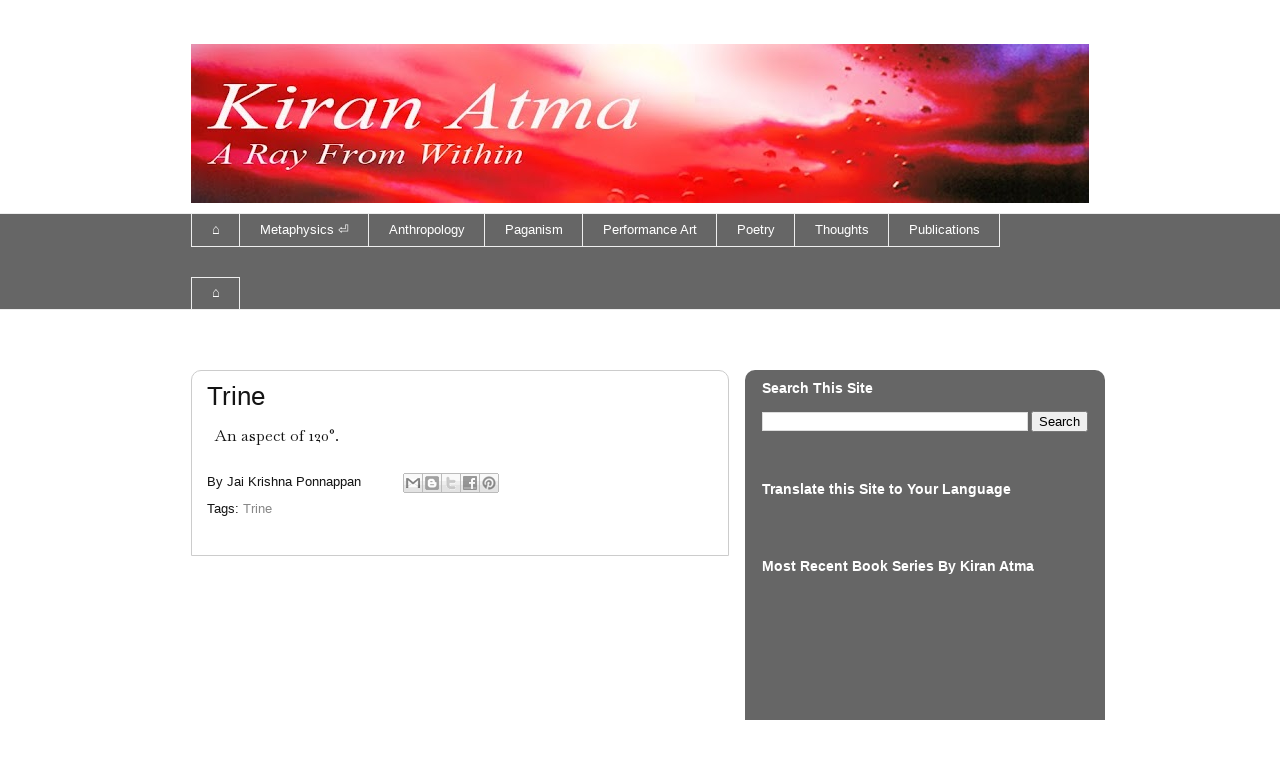

--- FILE ---
content_type: text/html; charset=UTF-8
request_url: https://astropedia.kiranatma.com/2021/05/trine.html
body_size: 29381
content:
<!DOCTYPE html>
<html class='v2' dir='ltr' xmlns='http://www.w3.org/1999/xhtml' xmlns:b='http://www.google.com/2005/gml/b' xmlns:data='http://www.google.com/2005/gml/data' xmlns:expr='http://www.google.com/2005/gml/expr'>
<head>
<link href='https://www.blogger.com/static/v1/widgets/335934321-css_bundle_v2.css' rel='stylesheet' type='text/css'/>
<script async='async' crossorigin='anonymous' src='https://pagead2.googlesyndication.com/pagead/js/adsbygoogle.js?client=ca-pub-8355060050337085'></script>
<script type='text/javascript'>
  var _gaq = _gaq || [];
  _gaq.push(['_setAccount', 'UA-34611416-1']);
  _gaq.push(['_trackPageview']);

  (function() {
    var ga = document.createElement('script'); ga.type = 'text/javascript'; ga.async = true;
    ga.src = ('https:' == document.location.protocol ? 'https://ssl' : 'http://www') + '.google-analytics.com/ga.js';
    var s = document.getElementsByTagName('script')[0]; s.parentNode.insertBefore(ga, s);
  })();

</script>
<meta content='IE=EmulateIE7' http-equiv='X-UA-Compatible'/>
<meta content='width=1100' name='viewport'/>
<meta content='text/html; charset=UTF-8' http-equiv='Content-Type'/>
<meta content='blogger' name='generator'/>
<link href='https://astropedia.kiranatma.com/favicon.ico' rel='icon' type='image/x-icon'/>
<link href='https://astropedia.kiranatma.com/2021/05/trine.html' rel='canonical'/>
<link rel="alternate" type="application/atom+xml" title="Astropedia ~ An Encyclopedia of Astrological Terms by Jai Krishna Ponnappan - Atom" href="https://astropedia.kiranatma.com/feeds/posts/default" />
<link rel="alternate" type="application/rss+xml" title="Astropedia ~ An Encyclopedia of Astrological Terms by Jai Krishna Ponnappan - RSS" href="https://astropedia.kiranatma.com/feeds/posts/default?alt=rss" />
<link rel="service.post" type="application/atom+xml" title="Astropedia ~ An Encyclopedia of Astrological Terms by Jai Krishna Ponnappan - Atom" href="https://www.blogger.com/feeds/9146243718842095055/posts/default" />

<link rel="alternate" type="application/atom+xml" title="Astropedia ~ An Encyclopedia of Astrological Terms by Jai Krishna Ponnappan - Atom" href="https://astropedia.kiranatma.com/feeds/9183722024628033498/comments/default" />
<!--Can't find substitution for tag [blog.ieCssRetrofitLinks]-->
<meta content=' An aspect of 120°.' name='description'/>
<meta content='https://astropedia.kiranatma.com/2021/05/trine.html' property='og:url'/>
<meta content='Trine' property='og:title'/>
<meta content=' An aspect of 120°.' property='og:description'/>
<!--<title><data:blog.pageTitle/></title>-->
<!-- JP SERP edit to display post title instead -->
<title>
Trine | Astropedia ~ An Encyclopedia of Astrological Terms by Jai Krishna Ponnappan
</title>
<style id='page-skin-1' type='text/css'><!--
/*
-----------------------------------------------
Blogger Template Style
Name:     Awesome Inc.
Designer: Tina Chen
URL:      tinachen.org
----------------------------------------------- */
/* Variable definitions
====================
<Variable name="keycolor" description="Main Color" type="color" default="#ffffff"/>
<Group description="Page" selector="body">
<Variable name="body.font" description="Font" type="font"
default="normal normal 13px Arial, Tahoma, Helvetica, FreeSans, sans-serif"/>
<Variable name="body.background.color" description="Background Color" type="color" default="#000000"/>
<Variable name="body.text.color" description="Text Color" type="color" default="#ffffff"/>
</Group>
<Group description="Links" selector=".main-inner">
<Variable name="link.color" description="Link Color" type="color" default="#888888"/>
<Variable name="link.visited.color" description="Visited Color" type="color" default="#444444"/>
<Variable name="link.hover.color" description="Hover Color" type="color" default="#cccccc"/>
</Group>
<Group description="Blog Title" selector=".header h1">
<Variable name="header.font" description="Title Font" type="font"
default="normal bold 40px Arial, Tahoma, Helvetica, FreeSans, sans-serif"/>
<Variable name="header.text.color" description="Title Color" type="color" default="#141414" />
<Variable name="header.background.color" description="Header Background" type="color" default="transparent" />
</Group>
<Group description="Blog Description" selector=".header .description">
<Variable name="description.font" description="Font" type="font"
default="normal normal 14px Arial, Tahoma, Helvetica, FreeSans, sans-serif"/>
<Variable name="description.text.color" description="Text Color" type="color"
default="#141414" />
</Group>
<Group description="Tabs Text" selector=".tabs-inner .widget li a">
<Variable name="tabs.font" description="Font" type="font"
default="normal bold 14px Arial, Tahoma, Helvetica, FreeSans, sans-serif"/>
<Variable name="tabs.text.color" description="Text Color" type="color" default="#141414"/>
<Variable name="tabs.selected.text.color" description="Selected Color" type="color" default="#ffffff"/>
</Group>
<Group description="Tabs Background" selector=".tabs-outer .PageList">
<Variable name="tabs.background.color" description="Background Color" type="color" default="#141414"/>
<Variable name="tabs.selected.background.color" description="Selected Color" type="color" default="#444444"/>
<Variable name="tabs.border.color" description="Border Color" type="color" default="transparent"/>
</Group>
<Group description="Date Header" selector=".main-inner .widget h2.date-header, .main-inner .widget h2.date-header span">
<Variable name="date.font" description="Font" type="font"
default="normal normal 14px Arial, Tahoma, Helvetica, FreeSans, sans-serif"/>
<Variable name="date.text.color" description="Text Color" type="color" default="#666666"/>
<Variable name="date.border.color" description="Border Color" type="color" default="transparent"/>
</Group>
<Group description="Post Title" selector="h3.post-title, h4, h3.post-title a">
<Variable name="post.title.font" description="Font" type="font"
default="normal bold 22px Arial, Tahoma, Helvetica, FreeSans, sans-serif"/>
<Variable name="post.title.text.color" description="Text Color" type="color" default="#141414"/>
</Group>
<Group description="Post Background" selector=".post">
<Variable name="post.background.color" description="Background Color" type="color" default="transparent" />
<Variable name="post.border.color" description="Border Color" type="color" default="transparent" />
<Variable name="post.border.bevel.color" description="Bevel Color" type="color" default="transparent"/>
</Group>
<Group description="Gadget Title" selector="h2">
<Variable name="widget.title.font" description="Font" type="font"
default="normal bold 14px Arial, Tahoma, Helvetica, FreeSans, sans-serif"/>
<Variable name="widget.title.text.color" description="Text Color" type="color" default="#141414"/>
</Group>
<Group description="Gadget Text" selector=".sidebar .widget">
<Variable name="widget.font" description="Font" type="font"
default="normal normal 14px Arial, Tahoma, Helvetica, FreeSans, sans-serif"/>
<Variable name="widget.text.color" description="Text Color" type="color" default="#141414"/>
<Variable name="widget.alternate.text.color" description="Alternate Color" type="color" default="#666666"/>
</Group>
<Group description="Gadget Links" selector=".sidebar .widget">
<Variable name="widget.link.color" description="Link Color" type="color" default="#888888"/>
<Variable name="widget.link.visited.color" description="Visited Color" type="color" default="#444444"/>
<Variable name="widget.link.hover.color" description="Hover Color" type="color" default="#cccccc"/>
</Group>
<Group description="Gadget Background" selector=".sidebar .widget">
<Variable name="widget.background.color" description="Background Color" type="color" default="#141414"/>
<Variable name="widget.border.color" description="Border Color" type="color" default="#222222"/>
<Variable name="widget.border.bevel.color" description="Bevel Color" type="color" default="#000000"/>
</Group>
<Group description="Sidebar Background" selector=".column-left-inner .column-right-inner">
<Variable name="widget.outer.background.color" description="Background Color" type="color" default="transparent" />
</Group>
<Group description="Images" selector=".main-inner">
<Variable name="image.background.color" description="Background Color" type="color" default="transparent"/>
<Variable name="image.border.color" description="Border Color" type="color" default="transparent"/>
</Group>
<Group description="Feed" selector=".blog-feeds">
<Variable name="feed.text.color" description="Text Color" type="color" default="#141414"/>
</Group>
<Group description="Feed Links" selector=".blog-feeds">
<Variable name="feed.link.color" description="Link Color" type="color" default="#888888"/>
<Variable name="feed.link.visited.color" description="Visited Color" type="color" default="#444444"/>
<Variable name="feed.link.hover.color" description="Hover Color" type="color" default="#cccccc"/>
</Group>
<Group description="Pager" selector=".blog-pager">
<Variable name="pager.background.color" description="Background Color" type="color" default="#ffffff" />
</Group>
<Group description="Footer" selector=".footer-outer">
<Variable name="footer.background.color" description="Background Color" type="color" default="transparent" />
<Variable name="footer.text.color" description="Text Color" type="color" default="#141414" />
</Group>
<Variable name="title.shadow.spread" description="Title Shadow" type="length" default="-1px" min="-1px" max="100px"/>
<Variable name="body.background" description="Body Background" type="background"
color="#ffffff"
default="$(color) none repeat scroll top left"/>
<Variable name="body.background.gradient.cap" description="Body Gradient Cap" type="url"
default="none"/>
<Variable name="body.background.size" description="Body Background Size" type="string" default="auto"/>
<Variable name="tabs.background.gradient" description="Tabs Background Gradient" type="url"
default="none"/>
<Variable name="header.background.gradient" description="Header Background Gradient" type="url" default="none" />
<Variable name="header.padding.top" description="Header Top Padding" type="length" default="22px" min="0" max="100px"/>
<Variable name="header.margin.top" description="Header Top Margin" type="length" default="0" min="0" max="100px"/>
<Variable name="header.margin.bottom" description="Header Bottom Margin" type="length" default="0" min="0" max="100px"/>
<Variable name="widget.padding.top" description="Widget Padding Top" type="length" default="8px" min="0" max="20px"/>
<Variable name="widget.padding.side" description="Widget Padding Side" type="length" default="15px" min="0" max="100px"/>
<Variable name="widget.outer.margin.top" description="Widget Top Margin" type="length" default="0" min="0" max="100px"/>
<Variable name="widget.outer.background.gradient" description="Gradient" type="url" default="none" />
<Variable name="widget.border.radius" description="Gadget Border Radius" type="length" default="0" min="0" max="100px"/>
<Variable name="outer.shadow.spread" description="Outer Shadow Size" type="length" default="0" min="0" max="100px"/>
<Variable name="date.header.border.radius.top" description="Date Header Border Radius Top" type="length" default="0" min="0" max="100px"/>
<Variable name="date.header.position" description="Date Header Position" type="length" default="15px" min="0" max="100px"/>
<Variable name="date.space" description="Date Space" type="length" default="30px" min="0" max="100px"/>
<Variable name="date.position" description="Date Float" type="string" default="static" />
<Variable name="date.padding.bottom" description="Date Padding Bottom" type="length" default="0" min="0" max="100px"/>
<Variable name="date.border.size" description="Date Border Size" type="length" default="0" min="0" max="10px"/>
<Variable name="date.background" description="Date Background" type="background" color="transparent"
default="$(color) none no-repeat scroll top left" />
<Variable name="date.first.border.radius.top" description="Date First top radius" type="length" default="10px" min="0" max="100px"/>
<Variable name="date.last.space.bottom" description="Date Last Space Bottom" type="length"
default="20px" min="0" max="100px"/>
<Variable name="date.last.border.radius.bottom" description="Date Last bottom radius" type="length" default="10px" min="0" max="100px"/>
<Variable name="post.first.padding.top" description="First Post Padding Top" type="length" default="0" min="0" max="100px"/>
<Variable name="image.shadow.spread" description="Image Shadow Size" type="length" default="0" min="0" max="100px"/>
<Variable name="image.border.radius" description="Image Border Radius" type="length" default="0" min="0" max="100px"/>
<Variable name="separator.outdent" description="Separator Outdent" type="length" default="15px" min="0" max="100px"/>
<Variable name="title.separator.border.size" description="Widget Title Border Size" type="length" default="1px" min="0" max="10px"/>
<Variable name="list.separator.border.size" description="List Separator Border Size" type="length" default="1px" min="0" max="10px"/>
<Variable name="shadow.spread" description="Shadow Size" type="length" default="0" min="0" max="100px"/>
<Variable name="startSide" description="Side where text starts in blog language" type="automatic" default="left"/>
<Variable name="endSide" description="Side where text ends in blog language" type="automatic" default="right"/>
<Variable name="date.side" description="Side where date header is placed" type="string" default="right"/>
<Variable name="pager.border.radius.top" description="Pager Border Top Radius" type="length" default="10px" min="0" max="100px"/>
<Variable name="pager.space.top" description="Pager Top Space" type="length" default="1em" min="0" max="20em"/>
<Variable name="footer.background.gradient" description="Background Gradient" type="url" default="none" />
<Variable name="mobile.background.size" description="Mobile Background Size" type="string"
default="100% auto"/>
<Variable name="mobile.background.overlay" description="Mobile Background Overlay" type="string"
default="transparent none repeat scroll top left"/>
<Variable name="mobile.button.color" description="Mobile Button Color" type="color" default="#ffffff" />
*/
/* Content
----------------------------------------------- */
body {
font: normal normal 13px Arial, Tahoma, Helvetica, FreeSans, sans-serif;
color: #141414;
background: #ffffff none repeat scroll top left;
}
html body .content-outer {
min-width: 0;
max-width: 100%;
width: 100%;
}
a:link {
text-decoration: none;
color: #888888;
}
a:visited {
text-decoration: none;
color: #444444;
}
a:hover {
text-decoration: underline;
color: #cccccc;
}
.body-fauxcolumn-outer .cap-top {
position: absolute;
z-index: 1;
height: 276px;
width: 100%;
background: transparent none repeat-x scroll top left;
_background-image: none;
}
/* Columns
----------------------------------------------- */
.content-inner {
padding: 0;
}
.header-inner .section {
margin: 0 16px;
}
.tabs-inner .section {
margin: 0 16px;
}
.main-inner {
padding-top: 60px;
}
.main-inner .column-center-inner,
.main-inner .column-left-inner,
.main-inner .column-right-inner {
padding: 0 5px;
}
*+html body .main-inner .column-center-inner {
margin-top: -60px;
}
#layout .main-inner .column-center-inner {
margin-top: 0;
}
/* Header
----------------------------------------------- */
.header-outer {
margin: 14px 0 10px 0;
background: transparent url(//www.blogblog.com/1kt/awesomeinc/header_gradient_artsy.png) repeat scroll 0 0;
}
.Header h1 {
font: normal normal 38px Arial, Tahoma, Helvetica, FreeSans, sans-serif;
color: #ffffff;
text-shadow: 0 0 -1px #000000;
}
.Header h1 a {
color: #ffffff;
}
.Header .description {
font: normal normal 16px Arial, Tahoma, Helvetica, FreeSans, sans-serif;
color: #141414;
}
.header-inner .Header .titlewrapper,
.header-inner .Header .descriptionwrapper {
padding-left: 0;
padding-right: 0;
margin-bottom: 0;
}
.header-inner .Header .titlewrapper {
padding-top: 9px;
}
/* Tabs
----------------------------------------------- */
.tabs-outer {
overflow: hidden;
position: relative;
background: #ffffff url(//www.blogblog.com/1kt/awesomeinc/tabs_gradient_artsy.png) repeat scroll 0 0;
}
#layout .tabs-outer {
overflow: visible;
}
.tabs-cap-top, .tabs-cap-bottom {
position: absolute;
width: 100%;
border-top: 1px solid #eeeeee;
}
.tabs-cap-bottom {
bottom: 0;
}
.tabs-inner .widget li a {
display: inline-block;
margin: 0;
padding: .6em 1.5em;
font: normal normal 13px Arial, Tahoma, Helvetica, FreeSans, sans-serif;
color: #ffffff;
border-top: 1px solid #eeeeee;
border-bottom: 1px solid #eeeeee;
border-left: 1px solid #eeeeee;
height: 16px;
line-height: 16px;
}
.tabs-inner .widget li:last-child a {
border-right: 1px solid #eeeeee;
}
.tabs-inner .widget li.selected a, .tabs-inner .widget li a:hover {
background: #444444 url(//www.blogblog.com/1kt/awesomeinc/tabs_gradient_artsy.png) repeat-x scroll 0 -100px;
color: #ffffff;
}
/* Headings
----------------------------------------------- */
h2 {
font: normal bold 14px Arial, Tahoma, Helvetica, FreeSans, sans-serif;
color: #FFFFFF;
}
/* Widgets
----------------------------------------------- */
.main-inner .section {
margin: 0 27px;
padding: 0;
}
.main-inner .column-left-outer,
.main-inner .column-right-outer {
margin-top: 0;
}
#layout .main-inner .column-left-outer,
#layout .main-inner .column-right-outer {
margin-top: 0;
}
.main-inner .column-left-inner,
.main-inner .column-right-inner {
background: #FFFFFF url(//www.blogblog.com/1kt/awesomeinc/tabs_gradient_artsy.png) repeat 0 0;
-moz-box-shadow: 0 0 0 rgba(0, 0, 0, .2);
-webkit-box-shadow: 0 0 0 rgba(0, 0, 0, .2);
-goog-ms-box-shadow: 0 0 0 rgba(0, 0, 0, .2);
box-shadow: 0 0 0 rgba(0, 0, 0, .2);
-moz-border-radius: 10px;
-webkit-border-radius: 10px;
-goog-ms-border-radius: 10px;
border-radius: 10px;
}
#layout .main-inner .column-left-inner,
#layout .main-inner .column-right-inner {
margin-top: 0;
}
.sidebar .widget {
font: normal normal 13px Arial, Tahoma, Helvetica, FreeSans, sans-serif;
color: #ffffff;
}
.sidebar .widget a:link {
color: #ffffff;
}
.sidebar .widget a:visited {
color: #EEEEEE;
}
.sidebar .widget a:hover {
color: #cccccc;
}
.sidebar .widget h2 {
text-shadow: 0 0 -1px #000000;
}
.main-inner .widget {
background-color: transparent;
border: 1px solid transparent;
padding: 0 0 15px;
margin: 20px -16px;
-moz-box-shadow: 0 0 0 rgba(0, 0, 0, .2);
-webkit-box-shadow: 0 0 0 rgba(0, 0, 0, .2);
-goog-ms-box-shadow: 0 0 0 rgba(0, 0, 0, .2);
box-shadow: 0 0 0 rgba(0, 0, 0, .2);
-moz-border-radius: 10px;
-webkit-border-radius: 10px;
-goog-ms-border-radius: 10px;
border-radius: 10px;
}
.main-inner .widget h2 {
margin: 0 -0;
padding: .6em 0 .5em;
border-bottom: 1px solid transparent;
}
.footer-inner .widget h2 {
padding: 0 0 .4em;
border-bottom: 1px solid transparent;
}
.main-inner .widget h2 + div, .footer-inner .widget h2 + div {
border-top: 0 solid transparent;
padding-top: 8px;
}
.main-inner .widget .widget-content {
margin: 0 -0;
padding: 7px 0 0;
}
.main-inner .widget ul, .main-inner .widget #ArchiveList ul.flat {
margin: -8px -15px 0;
padding: 0;
list-style: none;
}
.main-inner .widget #ArchiveList {
margin: -8px 0 0;
}
.main-inner .widget ul li, .main-inner .widget #ArchiveList ul.flat li {
padding: .5em 15px;
text-indent: 0;
color: #cccccc;
border-top: 0 solid transparent;
border-bottom: 1px solid transparent;
}
.main-inner .widget #ArchiveList ul li {
padding-top: .25em;
padding-bottom: .25em;
}
.main-inner .widget ul li:first-child, .main-inner .widget #ArchiveList ul.flat li:first-child {
border-top: none;
}
.main-inner .widget ul li:last-child, .main-inner .widget #ArchiveList ul.flat li:last-child {
border-bottom: none;
}
.post-body {
position: relative;
}
.main-inner .widget .post-body ul {
padding: 0 2.5em;
margin: .5em 0;
list-style: disc;
}
.main-inner .widget .post-body ul li {
padding: 0.25em 0;
margin-bottom: .25em;
color: #141414;
border: none;
}
.footer-inner .widget ul {
padding: 0;
list-style: none;
}
.widget .zippy {
color: #cccccc;
}
/* Posts
----------------------------------------------- */
body .main-inner .Blog {
padding: 0;
margin-bottom: 1em;
background-color: transparent;
border: none;
-moz-box-shadow: 0 0 0 rgba(0, 0, 0, 0);
-webkit-box-shadow: 0 0 0 rgba(0, 0, 0, 0);
-goog-ms-box-shadow: 0 0 0 rgba(0, 0, 0, 0);
box-shadow: 0 0 0 rgba(0, 0, 0, 0);
}
.main-inner .section:last-child .Blog:last-child {
padding: 0;
margin-bottom: 1em;
}
.main-inner .widget h2.date-header {
margin: 0 -15px 1px;
padding: 0 0 0 0;
font: normal normal 13px Arial, Tahoma, Helvetica, FreeSans, sans-serif;
color: #666666;
background: transparent url(//www.blogblog.com/1kt/awesomeinc/tabs_gradient_artsy.png) repeat fixed center center;
border-top: 0 solid transparent;
border-bottom: 1px solid transparent;
-moz-border-radius-topleft: 10px;
-moz-border-radius-topright: 10px;
-webkit-border-top-left-radius: 10px;
-webkit-border-top-right-radius: 10px;
border-top-left-radius: 10px;
border-top-right-radius: 10px;
position: absolute;
bottom: 100%;
left: 25px;
text-shadow: 0 0 -1px #000000;
}
.main-inner .widget h2.date-header span {
font: normal normal 13px Arial, Tahoma, Helvetica, FreeSans, sans-serif;
display: block;
padding: .5em 15px;
border-left: 0 solid transparent;
border-right: 0 solid transparent;
}
.date-outer {
position: relative;
margin: 60px 0 20px;
padding: 0 15px;
background-color: #ffffff;
border: 1px solid #cccccc;
-moz-box-shadow: 0 0 0 rgba(0, 0, 0, .2);
-webkit-box-shadow: 0 0 0 rgba(0, 0, 0, .2);
-goog-ms-box-shadow: 0 0 0 rgba(0, 0, 0, .2);
box-shadow: 0 0 0 rgba(0, 0, 0, .2);
-moz-border-radius: 10px;
-webkit-border-radius: 10px;
-goog-ms-border-radius: 10px;
border-radius: 10px;
}
.date-outer:first-child {
margin-top: 0;
}
.date-outer:last-child {
margin-bottom: 0;
-moz-border-radius-bottomleft: 0;
-moz-border-radius-bottomright: 0;
-webkit-border-bottom-left-radius: 0;
-webkit-border-bottom-right-radius: 0;
-goog-ms-border-bottom-left-radius: 0;
-goog-ms-border-bottom-right-radius: 0;
border-bottom-left-radius: 0;
border-bottom-right-radius: 0;
}
.date-posts {
margin: 0 -0;
padding: 0 0;
clear: both;
}
.post-outer, .inline-ad {
border-top: 1px solid #cccccc;
margin: 0 -0;
padding: 15px 0;
}
.post-outer {
padding-bottom: 10px;
}
.post-outer:first-child {
padding-top: 10px;
border-top: none;
}
.post-outer:last-child, .inline-ad:last-child {
border-bottom: none;
}
.post-body {
position: relative;
}
.post-body img {
padding: 8px;
background: transparent;
border: 1px solid transparent;
-moz-box-shadow: 0 0 0 rgba(0, 0, 0, .2);
-webkit-box-shadow: 0 0 0 rgba(0, 0, 0, .2);
box-shadow: 0 0 0 rgba(0, 0, 0, .2);
-moz-border-radius: 0;
-webkit-border-radius: 0;
border-radius: 0;
}
h3.post-title, h4 {
font: normal normal 26px Arial, Tahoma, Helvetica, FreeSans, sans-serif;
color: #141414;
}
h3.post-title a {
font: normal normal 26px Arial, Tahoma, Helvetica, FreeSans, sans-serif;
color: #141414;
}
h3.post-title a:hover {
color: #cccccc;
text-decoration: underline;
}
.post-header {
margin: 0 0 1em;
}
.post-body {
line-height: 1.4;
}
.post-outer h2 {
color: #141414;
}
.post-footer {
margin: 1.5em 0 0;
}
#blog-pager {
padding: 15px;
font-size: 120%;
background-color: #eeeeee;
border: 1px solid transparent;
-moz-box-shadow: 0 0 0 rgba(0, 0, 0, .2);
-webkit-box-shadow: 0 0 0 rgba(0, 0, 0, .2);
-goog-ms-box-shadow: 0 0 0 rgba(0, 0, 0, .2);
box-shadow: 0 0 0 rgba(0, 0, 0, .2);
-moz-border-radius: 10px;
-webkit-border-radius: 10px;
-goog-ms-border-radius: 10px;
border-radius: 10px;
-moz-border-radius-topleft: 0;
-moz-border-radius-topright: 0;
-webkit-border-top-left-radius: 0;
-webkit-border-top-right-radius: 0;
-goog-ms-border-top-left-radius: 0;
-goog-ms-border-top-right-radius: 0;
border-top-left-radius: 0;
border-top-right-radius-topright: 0;
margin-top: 0;
}
.blog-feeds, .post-feeds {
margin: 1em 0;
text-align: center;
color: #141414;
}
.blog-feeds a, .post-feeds a {
color: #888888;
}
.blog-feeds a:visited, .post-feeds a:visited {
color: #444444;
}
.blog-feeds a:hover, .post-feeds a:hover {
color: #cccccc;
}
.post-outer .comments {
margin-top: 2em;
}
/* Comments
----------------------------------------------- */
.comments .comments-content .icon.blog-author {
background-repeat: no-repeat;
background-image: url([data-uri]);
}
.comments .comments-content .loadmore a {
border-top: 1px solid #eeeeee;
border-bottom: 1px solid #eeeeee;
}
.comments .continue {
border-top: 2px solid #eeeeee;
}
/* Footer
----------------------------------------------- */
.footer-outer {
margin: -0 0 -1px;
padding: 0 0 0;
color: #141414;
overflow: hidden;
}
.footer-fauxborder-left {
border-top: 1px solid transparent;
background: transparent url(//www.blogblog.com/1kt/awesomeinc/header_gradient_artsy.png) repeat scroll 0 0;
-moz-box-shadow: 0 0 0 rgba(0, 0, 0, .2);
-webkit-box-shadow: 0 0 0 rgba(0, 0, 0, .2);
-goog-ms-box-shadow: 0 0 0 rgba(0, 0, 0, .2);
box-shadow: 0 0 0 rgba(0, 0, 0, .2);
margin: 0 -0;
}
/* Mobile
----------------------------------------------- */
body.mobile {
background-size: 100% auto;
}
.mobile .body-fauxcolumn-outer {
background: transparent none repeat scroll top left;
}
*+html body.mobile .main-inner .column-center-inner {
margin-top: 0;
}
.mobile .main-inner .widget {
padding: 0 0 15px;
}
.mobile .main-inner .widget h2 + div,
.mobile .footer-inner .widget h2 + div {
border-top: none;
padding-top: 0;
}
.mobile .footer-inner .widget h2 {
padding: 0.5em 0;
border-bottom: none;
}
.mobile .main-inner .widget .widget-content {
margin: 0;
padding: 7px 0 0;
}
.mobile .main-inner .widget ul,
.mobile .main-inner .widget #ArchiveList ul.flat {
margin: 0 -15px 0;
}
.mobile .main-inner .widget h2.date-header {
left: 0;
}
.mobile .date-header span {
padding: 0.4em 0;
}
.mobile .date-outer:first-child {
margin-bottom: 0;
border: 1px solid #cccccc;
-moz-border-radius-topleft: 10px;
-moz-border-radius-topright: 10px;
-webkit-border-top-left-radius: 10px;
-webkit-border-top-right-radius: 10px;
-goog-ms-border-top-left-radius: 10px;
-goog-ms-border-top-right-radius: 10px;
border-top-left-radius: 10px;
border-top-right-radius: 10px;
}
.mobile .date-outer {
border-color: #cccccc;
border-width: 0 1px 1px;
}
.mobile .date-outer:last-child {
margin-bottom: 0;
}
.mobile .main-inner {
padding: 0;
}
.mobile .header-inner .section {
margin: 0;
}
.mobile .post-outer, .mobile .inline-ad {
padding: 5px 0;
}
.mobile .tabs-inner .section {
margin: 0 10px;
}
.mobile .main-inner .widget h2 {
margin: 0;
padding: 0;
}
.mobile .main-inner .widget h2.date-header span {
padding: 0;
}
.mobile .main-inner .widget .widget-content {
margin: 0;
padding: 7px 0 0;
}
.mobile #blog-pager {
border: 1px solid transparent;
background: transparent url(//www.blogblog.com/1kt/awesomeinc/header_gradient_artsy.png) repeat scroll 0 0;
}
.mobile .main-inner .column-left-inner,
.mobile .main-inner .column-right-inner {
background: #FFFFFF url(//www.blogblog.com/1kt/awesomeinc/tabs_gradient_artsy.png) repeat 0 0;
-moz-box-shadow: none;
-webkit-box-shadow: none;
-goog-ms-box-shadow: none;
box-shadow: none;
}
.mobile .date-posts {
margin: 0;
padding: 0;
}
.mobile .footer-fauxborder-left {
margin: 0;
border-top: inherit;
}
.mobile .main-inner .section:last-child .Blog:last-child {
margin-bottom: 0;
}
.mobile-index-contents {
color: #141414;
}
.mobile .mobile-link-button {
background: #888888 url(//www.blogblog.com/1kt/awesomeinc/tabs_gradient_artsy.png) repeat scroll 0 0;
}
.mobile-link-button a:link, .mobile-link-button a:visited {
color: #ffffff;
}
.mobile .tabs-inner .PageList .widget-content {
background: transparent;
border-top: 1px solid;
border-color: #eeeeee;
color: #ffffff;
}
.mobile .tabs-inner .PageList .widget-content .pagelist-arrow {
border-left: 1px solid #eeeeee;
}
.mbtTOC{border:5px solid #f7f0b8;box-shadow:1px 1px 0 #EDE396;background-color:#FFFFE0;color:#707037;line-height:1.4em;margin:30px auto;padding:20px 30px 20px 10px; font-family:oswald, arial;display: block;width: 70%;}
.mbtTOC ol,.mbtTOC ul {margin:0;padding:0;}
.mbtTOC ul {list-style:none;}
.mbtTOC ol li,.mbtTOC ul li {padding:15px 0 0; margin:0 0 0 30px;font-size:15px;}
.mbtTOC a{color:#0080ff;text-decoration:none;}
.mbtTOC a:hover{text-decoration:underline; }
.mbtTOC button{background:#FFFFE0; font-family:oswald, arial; font-size:20px;position:relative; outline:none;cursor:pointer; border:none; color:#707037;padding:0 0 0 15px;}
.mbtTOC button:after{content: "\f0dc"; font-family:FontAwesome; position:relative; left:10px; font-size:20px;}
div#ContactForm1{display: none !important;}

--></style>
<style id='template-skin-1' type='text/css'><!--
body {
min-width: 930px;
}
.content-outer, .content-fauxcolumn-outer, .region-inner {
min-width: 930px;
max-width: 930px;
_width: 930px;
}
.main-inner .columns {
padding-left: 0px;
padding-right: 360px;
}
.main-inner .fauxcolumn-center-outer {
left: 0px;
right: 360px;
/* IE6 does not respect left and right together */
_width: expression(this.parentNode.offsetWidth -
parseInt("0px") -
parseInt("360px") + 'px');
}
.main-inner .fauxcolumn-left-outer {
width: 0px;
}
.main-inner .fauxcolumn-right-outer {
width: 360px;
}
.main-inner .column-left-outer {
width: 0px;
right: 100%;
margin-left: -0px;
}
.main-inner .column-right-outer {
width: 360px;
margin-right: -360px;
}
#layout {
min-width: 0;
}
#layout .content-outer {
min-width: 0;
width: 800px;
}
#layout .region-inner {
min-width: 0;
width: auto;
}
--></style>
<script type='text/javascript'>

  var _gaq = _gaq || [];
  _gaq.push(['_setAccount', 'UA-34611416-1']);
  _gaq.push(['_trackPageview']);

  (function() {
    var ga = document.createElement('script'); ga.type = 'text/javascript'; ga.async = true;
    ga.src = ('https:' == document.location.protocol ? 'https://ssl' : 'http://www') + '.google-analytics.com/ga.js';
    var s = document.getElementsByTagName('script')[0]; s.parentNode.insertBefore(ga, s);
  })();

</script>
<!-- Start - Table of Contents-->
<link href="//fortawesome.github.io/Font-Awesome/assets/font-awesome/css/font-awesome.css" rel="stylesheet">
<link href="//fonts.googleapis.com/css?family=Oswald" rel="stylesheet" type="text/css">
<script type='text/javascript'>              

//<![CDATA[                      

function mbtTOC() {var mbtTOC=i=headlength=gethead=0;           
headlength = document.getElementById("post-toc").getElementsByTagName("h2").length;for (i = 0; i < headlength; i++)           

{gethead = document.getElementById("post-toc").getElementsByTagName("h2")[i].textContent;document.getElementById("post-toc").getElementsByTagName("h2")[i].setAttribute("id", "point"+i);mbtTOC = "<li><a href='#point"+i+"'>"+gethead+"</a></li>";document.getElementById("mbtTOC").innerHTML += mbtTOC;}}function mbtToggle() {var mbt = document.getElementById('mbtTOC');if (mbt .style.display === 'none') {mbt .style.display = 'block';} else {mbt .style.display = 'none';}}           
//]]>              
</script>
<!-- End - Table of Contents-->
<script src='https://ajax.googleapis.com/ajax/libs/jquery/2.1.3/jquery.min.js'></script>
<link href='https://www.blogger.com/dyn-css/authorization.css?targetBlogID=9146243718842095055&amp;zx=c664656d-3e8c-4e8b-b22d-af88bac370b0' media='none' onload='if(media!=&#39;all&#39;)media=&#39;all&#39;' rel='stylesheet'/><noscript><link href='https://www.blogger.com/dyn-css/authorization.css?targetBlogID=9146243718842095055&amp;zx=c664656d-3e8c-4e8b-b22d-af88bac370b0' rel='stylesheet'/></noscript>
<meta name='google-adsense-platform-account' content='ca-host-pub-1556223355139109'/>
<meta name='google-adsense-platform-domain' content='blogspot.com'/>

<link rel="stylesheet" href="https://fonts.googleapis.com/css2?display=swap&family=Baskervville"></head>
<body class='loading'>
<div id='fb-root'></div>
<script>(function(d, s, id) {
  var js, fjs = d.getElementsByTagName(s)[0];
  if (d.getElementById(id)) return;
  js = d.createElement(s); js.id = id;
  js.src = "//connect.facebook.net/en_US/sdk.js#xfbml=1&version=v2.8";
  fjs.parentNode.insertBefore(js, fjs);
}(document, 'script', 'facebook-jssdk'));</script>
<div class='navbar no-items section' id='navbar'>
</div>
<div class='body-fauxcolumns'>
<div class='fauxcolumn-outer body-fauxcolumn-outer'>
<div class='cap-top'>
<div class='cap-left'></div>
<div class='cap-right'></div>
</div>
<div class='fauxborder-left'>
<div class='fauxborder-right'></div>
<div class='fauxcolumn-inner'>
</div>
</div>
<div class='cap-bottom'>
<div class='cap-left'></div>
<div class='cap-right'></div>
</div>
</div>
</div>
<div class='content'>
<div class='content-fauxcolumns'>
<div class='fauxcolumn-outer content-fauxcolumn-outer'>
<div class='cap-top'>
<div class='cap-left'></div>
<div class='cap-right'></div>
</div>
<div class='fauxborder-left'>
<div class='fauxborder-right'></div>
<div class='fauxcolumn-inner'>
</div>
</div>
<div class='cap-bottom'>
<div class='cap-left'></div>
<div class='cap-right'></div>
</div>
</div>
</div>
<div class='content-outer'>
<div class='content-cap-top cap-top'>
<div class='cap-left'></div>
<div class='cap-right'></div>
</div>
<div class='fauxborder-left content-fauxborder-left'>
<div class='fauxborder-right content-fauxborder-right'></div>
<div class='content-inner'>
<header>
<div class='header-outer'>
<div class='header-cap-top cap-top'>
<div class='cap-left'></div>
<div class='cap-right'></div>
</div>
<div class='fauxborder-left header-fauxborder-left'>
<div class='fauxborder-right header-fauxborder-right'></div>
<div class='region-inner header-inner'>
<div class='header section' id='header'><div class='widget Header' data-version='1' id='Header1'>
<div id='header-inner'>
<a href='https://astropedia.kiranatma.com/' style='display: block'>
<img alt='Astropedia ~ An Encyclopedia of Astrological Terms by Jai Krishna Ponnappan' height='159px; ' id='Header1_headerimg' src='https://blogger.googleusercontent.com/img/b/R29vZ2xl/AVvXsEiQRdLr4_OLfzHzZqPvhMMoO4Qh2o_iWSaYfSZgfbzSZclWmvcZFTX5fGUz6iIBWA-yMLTTgeS98pf_jr3nr2OrRyT6pg6JiZUWeuWB1qKzeIA-QmBvaRSwxD0zvfbAt2DT0qP1rgZzJcQ/s898/KIRAN-ATMA-Jai-Krishna-Ponnappan-A_Red_Dawn-banner-44kb.jpg' style='display: block' width='898px; '/>
</a>
</div>
</div></div>
</div>
</div>
<div class='header-cap-bottom cap-bottom'>
<div class='cap-left'></div>
<div class='cap-right'></div>
</div>
</div>
</header>
<div class='tabs-outer'>
<div class='tabs-cap-top cap-top'>
<div class='cap-left'></div>
<div class='cap-right'></div>
</div>
<div class='fauxborder-left tabs-fauxborder-left'>
<div class='fauxborder-right tabs-fauxborder-right'></div>
<div class='region-inner tabs-inner'>
<div class='tabs section' id='crosscol'><div class='widget PageList' data-version='1' id='PageList1'>
<h2>Pages</h2>
<div class='widget-content'>
<ul>
<li>
<a href='https://www.kiranatma.com/'>&#8962;</a>
</li>
<li>
<a href='http://metaphysics.kiranatma.com'>Metaphysics &#9166;</a>
</li>
<li>
<a href='https://anthropology.kiranatma.com/'>Anthropology</a>
</li>
<li>
<a href='https://paganspirituality.kiranatma.com/'>Paganism</a>
</li>
<li>
<a href='https://performanceart.kiranatma.com/'>Performance Art</a>
</li>
<li>
<a href='https://poet.kiranatma.com/'>Poetry</a>
</li>
<li>
<a href='https://thoughts.kiranatma.com'>Thoughts</a>
</li>
<li>
<a href='https://publications.kiranatma.com/'>Publications</a>
</li>
</ul>
<div class='clear'></div>
</div>
</div></div>
<div class='tabs section' id='crosscol-overflow'><div class='widget PageList' data-version='1' id='PageList3'>
<div class='widget-content'>
<ul>
<li>
<a href='https://astrology.kiranatma.com/'>&#8962;</a>
</li>
</ul>
<div class='clear'></div>
</div>
</div></div>
</div>
</div>
<div class='tabs-cap-bottom cap-bottom'>
<div class='cap-left'></div>
<div class='cap-right'></div>
</div>
</div>
<div class='main-outer'>
<div class='main-cap-top cap-top'>
<div class='cap-left'></div>
<div class='cap-right'></div>
</div>
<div class='fauxborder-left main-fauxborder-left'>
<div class='fauxborder-right main-fauxborder-right'></div>
<div class='region-inner main-inner'>
<div class='columns fauxcolumns'>
<div class='fauxcolumn-outer fauxcolumn-center-outer'>
<div class='cap-top'>
<div class='cap-left'></div>
<div class='cap-right'></div>
</div>
<div class='fauxborder-left'>
<div class='fauxborder-right'></div>
<div class='fauxcolumn-inner'>
</div>
</div>
<div class='cap-bottom'>
<div class='cap-left'></div>
<div class='cap-right'></div>
</div>
</div>
<div class='fauxcolumn-outer fauxcolumn-left-outer'>
<div class='cap-top'>
<div class='cap-left'></div>
<div class='cap-right'></div>
</div>
<div class='fauxborder-left'>
<div class='fauxborder-right'></div>
<div class='fauxcolumn-inner'>
</div>
</div>
<div class='cap-bottom'>
<div class='cap-left'></div>
<div class='cap-right'></div>
</div>
</div>
<div class='fauxcolumn-outer fauxcolumn-right-outer'>
<div class='cap-top'>
<div class='cap-left'></div>
<div class='cap-right'></div>
</div>
<div class='fauxborder-left'>
<div class='fauxborder-right'></div>
<div class='fauxcolumn-inner'>
</div>
</div>
<div class='cap-bottom'>
<div class='cap-left'></div>
<div class='cap-right'></div>
</div>
</div>
<!-- corrects IE6 width calculation -->
<div class='columns-inner'>
<div class='column-center-outer'>
<div class='column-center-inner'>
<div class='main section' id='main'><div class='widget Blog' data-version='1' id='Blog1'>
<div class='blog-posts hfeed'>

          <div class="date-outer">
        

          <div class="date-posts">
        
<div class='post-outer'>
<div class='post hentry'>
<a name='9183722024628033498'></a>
<h3 class='post-title entry-title'>
Trine
</h3>
<div class='post-header'>
<div class='post-header-line-1'></div>
</div>
<div class='post-body entry-content' id='post-body-9183722024628033498'>
<div id='post-toc'><p><span style="font-family: Baskervville; font-size: medium;">&nbsp;&nbsp;An aspect of 120&#176;.</span></p></div>
<div style='clear: both;'></div>
</div>
<div class='post-footer'>
<div class='post-footer-line post-footer-line-1'><span class='post-author vcard'>
By
<span class='fn'>Jai Krishna Ponnappan</span>
</span>
<span class='post-timestamp'>
</span>
<span class='post-comment-link'>
</span>
<span class='post-icons'>
<span class='item-control blog-admin pid-414399097'>
<a href='https://www.blogger.com/post-edit.g?blogID=9146243718842095055&postID=9183722024628033498&from=pencil' title='Edit Post'>
<img alt='' class='icon-action' height='18' src='https://resources.blogblog.com/img/icon18_edit_allbkg.gif' width='18'/>
</a>
</span>
</span>
<div class='post-share-buttons goog-inline-block'>
<a class='goog-inline-block share-button sb-email' href='https://www.blogger.com/share-post.g?blogID=9146243718842095055&postID=9183722024628033498&target=email' target='_blank' title='Email This'><span class='share-button-link-text'>Email This</span></a><a class='goog-inline-block share-button sb-blog' href='https://www.blogger.com/share-post.g?blogID=9146243718842095055&postID=9183722024628033498&target=blog' onclick='window.open(this.href, "_blank", "height=270,width=475"); return false;' target='_blank' title='BlogThis!'><span class='share-button-link-text'>BlogThis!</span></a><a class='goog-inline-block share-button sb-twitter' href='https://www.blogger.com/share-post.g?blogID=9146243718842095055&postID=9183722024628033498&target=twitter' target='_blank' title='Share to X'><span class='share-button-link-text'>Share to X</span></a><a class='goog-inline-block share-button sb-facebook' href='https://www.blogger.com/share-post.g?blogID=9146243718842095055&postID=9183722024628033498&target=facebook' onclick='window.open(this.href, "_blank", "height=430,width=640"); return false;' target='_blank' title='Share to Facebook'><span class='share-button-link-text'>Share to Facebook</span></a><a class='goog-inline-block share-button sb-pinterest' href='https://www.blogger.com/share-post.g?blogID=9146243718842095055&postID=9183722024628033498&target=pinterest' target='_blank' title='Share to Pinterest'><span class='share-button-link-text'>Share to Pinterest</span></a>
</div>
</div>
<div class='post-footer-line post-footer-line-2'><span class='post-labels'>
Tags:
<a href='https://astropedia.kiranatma.com/search/label/Trine' rel='tag'>Trine</a>
</span>
</div>
<div class='post-footer-line post-footer-line-3'><span class='post-location'>
</span>
</div>
</div>
</div>
<div class='comments' id='comments'>
<a name='comments'></a>
</div>
</div>

        </div></div>
      
</div>
<div class='blog-pager' id='blog-pager'>
<span id='blog-pager-newer-link'>
<a class='blog-pager-newer-link' href='https://astropedia.kiranatma.com/2021/05/trimorion.html' id='Blog1_blog-pager-newer-link' title='Newer Post'>Newer Post</a>
</span>
<span id='blog-pager-older-link'>
<a class='blog-pager-older-link' href='https://astropedia.kiranatma.com/2021/05/trinities.html' id='Blog1_blog-pager-older-link' title='Older Post'>Older Post</a>
</span>
<a class='home-link' href='https://astropedia.kiranatma.com/'>Home</a>
</div>
<div class='clear'></div>
<div class='post-feeds'>
</div>
</div></div>
</div>
</div>
<div class='column-left-outer'>
<div class='column-left-inner'>
<aside>
</aside>
</div>
</div>
<div class='column-right-outer'>
<div class='column-right-inner'>
<aside>
<div class='sidebar section' id='sidebar-right-1'><div class='widget BlogSearch' data-version='1' id='BlogSearch1'>
<h2 class='title'>Search This Site</h2>
<div class='widget-content'>
<div id='BlogSearch1_form'>
<form action='https://astropedia.kiranatma.com/search' class='gsc-search-box' target='_top'>
<table cellpadding='0' cellspacing='0' class='gsc-search-box'>
<tbody>
<tr>
<td class='gsc-input'>
<input autocomplete='off' class='gsc-input' name='q' size='10' title='search' type='text' value=''/>
</td>
<td class='gsc-search-button'>
<input class='gsc-search-button' title='search' type='submit' value='Search'/>
</td>
</tr>
</tbody>
</table>
</form>
</div>
</div>
<div class='clear'></div>
</div><div class='widget Translate' data-version='1' id='Translate1'>
<h2 class='title'>Translate this Site to Your Language</h2>
<div id='google_translate_element'></div>
<script>
    function googleTranslateElementInit() {
      new google.translate.TranslateElement({
        pageLanguage: 'en',
        autoDisplay: 'true',
        layout: google.translate.TranslateElement.InlineLayout.VERTICAL
      }, 'google_translate_element');
    }
  </script>
<script src='//translate.google.com/translate_a/element.js?cb=googleTranslateElementInit'></script>
<div class='clear'></div>
</div><div class='widget HTML' data-version='1' id='HTML6'>
<h2 class='title'>Most Recent Book Series By Kiran Atma</h2>
<div class='widget-content'>
<iframe style="width:120px;height:240px;" marginwidth="0" marginheight="0" scrolling="no" frameborder="0" src="//ws-na.amazon-adsystem.com/widgets/q?ServiceVersion=20070822&OneJS=1&Operation=GetAdHtml&MarketPlace=US&source=ac&ref=tf_til&ad_type=product_link&tracking_id=ponapanmedi0e-20&marketplace=amazon&amp;region=US&placement=B08YQVXN75&asins=B08YQVXN75&linkId=057f93930468cc13f763b795643be901&show_border=false&link_opens_in_new_window=false&price_color=333333&title_color=0066c0&bg_color=ffffff">
    </iframe>

<iframe style="width:120px;height:240px;" marginwidth="0" marginheight="0" scrolling="no" frameborder="0" src="//ws-na.amazon-adsystem.com/widgets/q?ServiceVersion=20070822&OneJS=1&Operation=GetAdHtml&MarketPlace=US&source=ac&ref=tf_til&ad_type=product_link&tracking_id=ponapanmedi0e-20&marketplace=amazon&amp;region=US&placement=B097NN7Q7J&asins=B097NN7Q7J&linkId=f95f6706000ec7ba7694d82eb043b9e0&show_border=false&link_opens_in_new_window=false&price_color=333333&title_color=0066c0&bg_color=ffffff">
    </iframe>
</div>
<div class='clear'></div>
</div><div class='widget LinkList' data-version='1' id='LinkList3'>
<h2>Curated Reading Lists</h2>
<div class='widget-content'>
<ul>
<li><a href='https://www.kiranatma.com/p/ayurveda.html'>Ayurveda</a></li>
<li><a href='https://www.kiranatma.com/p/covid-19.html'>COVID-19</a></li>
<li><a href='https://www.kiranatma.com/p/empaths.html'>Empaths</a></li>
<li><a href='https://goddess.kiranatma.com/'>Goddess</a></li>
<li><a href='https://www.kiranatma.com/p/hinduism.html'>Hinduism</a></li>
<li><a href='https://www.kiranatma.com/p/kundalini-yoga.html'>Kundalini Yoga</a></li>
<li><a href='https://www.kiranatma.com/p/meditation.html'>Meditation</a></li>
<li><a href='https://www.kiranatma.com/p/mindfulness-meditation.html'>Mindfulness</a></li>
<li><a href='https://www.kiranatma.com/p/paganism.html'>Paganism</a></li>
<li><a href='https://www.kiranatma.com/p/pranayama.html'>Pranayama</a></li>
<li><a href='https://www.kiranatma.com/p/reiki.html'>Reiki</a></li>
<li><a href='https://www.kiranatma.com/p/religion.html'>Religion</a></li>
<li><a href='https://www.kiranatma.com/p/shamanism.html'>Shamanism</a></li>
<li><a href='https://www.kiranatma.com/p/spirituality.html'>Spirituality</a></li>
<li><a href='https://www.kiranatma.com/p/tantra.html'>Tantra</a></li>
<li><a href='https://www.kiranatma.com/p/yoga-and-holistic-healing-reading-list.html'>Yoga</a></li>
<li><a href='https://www.kiranatma.com/p/yoga-asanas.html'>Yoga Asanas</a></li>
<li><a href='https://www.kiranatma.com/p/yoga-nidra.html'>Yoga Nidra</a></li>
</ul>
<div class='clear'></div>
</div>
</div><div class='widget LinkList' data-version='1' id='LinkList4'>
<h2>NEWS</h2>
<div class='widget-content'>
<ul>
<li><a href='https://astrology-news.kiranatma.com/'>Astrology</a></li>
<li><a href='https://paganspirituality.kiranatma.com/'>Paganism</a></li>
</ul>
<div class='clear'></div>
</div>
</div>
<div class='widget ContactForm' data-version='1' id='ContactForm1'>
<h2 class='title'>Contact Us</h2>
<div class='contact-form-widget'>
<div class='form'>
<form name='contact-form'>
<p></p>
Name
<br/>
<input class='contact-form-name' id='ContactForm1_contact-form-name' name='name' size='30' type='text' value=''/>
<p></p>
Email
<span style='font-weight: bolder;'>*</span>
<br/>
<input class='contact-form-email' id='ContactForm1_contact-form-email' name='email' size='30' type='text' value=''/>
<p></p>
Message
<span style='font-weight: bolder;'>*</span>
<br/>
<textarea class='contact-form-email-message' cols='25' id='ContactForm1_contact-form-email-message' name='email-message' rows='5'></textarea>
<p></p>
<input class='contact-form-button contact-form-button-submit' id='ContactForm1_contact-form-submit' type='button' value='Send'/>
<p></p>
<div style='text-align: center; max-width: 222px; width: 100%'>
<p class='contact-form-error-message' id='ContactForm1_contact-form-error-message'></p>
<p class='contact-form-success-message' id='ContactForm1_contact-form-success-message'></p>
</div>
</form>
</div>
</div>
<div class='clear'></div>
</div></div>
<table border='0' cellpadding='0' cellspacing='0' class='section-columns columns-2'>
<tbody>
<tr>
<td class='first columns-cell'>
<div class='sidebar section' id='sidebar-right-2-1'><div class='widget Image' data-version='1' id='Image9'>
<h2>Check out Jai's latest Films on IMDb</h2>
<div class='widget-content'>
<a href='https://pro.imdb.com/name/nm3315045?s=3eb809f9-e830-00c1-752c-25f3e75d7456&site_preference=normal'>
<img alt='Check out Jai&#39;s latest Films on IMDb' height='157' id='Image9_img' src='https://blogger.googleusercontent.com/img/b/R29vZ2xl/AVvXsEhJwQiGbGQ2sMfPl0f72THqTcDjwYIKfI4U1kBK3T2RVCWKtFzUiwOX6u5wvqrlImok8TnzKa-9OpXm7qz1RLuOuSd2tyEyQv3ZyNNatYuP5KJj-uAHDgYye3JLLZ693Hf3b-8f6RE_GpM/' width='160'/>
</a>
<br/>
</div>
<div class='clear'></div>
</div><div class='widget Image' data-version='1' id='Image7'>
<h2>Connect with Jai on SoundCloud</h2>
<div class='widget-content'>
<a href='https://soundcloud.com/jai-krishna-ponnappan'>
<img alt='Connect with Jai on SoundCloud' height='272' id='Image7_img' src='https://blogger.googleusercontent.com/img/b/R29vZ2xl/AVvXsEgrM9cqKQ5NVs36C2VB8PikSy0o_IMvD3rmQTmiWNR5fxSvWNkDxtL2NyxhWcPor6emIhchIZ3j01pc3TNrBaD1gXL_GXtRlkxG0puPi7B-L_LFZMG-loynEJqRFj8xtY1cJQo6qnw5Mc4/' width='160'/>
</a>
<br/>
</div>
<div class='clear'></div>
</div><div class='widget HTML' data-version='1' id='HTML8'>
<h2 class='title'>Connect with Jai on LinkedIn</h2>
<div class='widget-content'>
<a href="https://www.linkedin.com/pub/jai-krishna-ponnappan/22/194/298">
      
          <img src="https://static.licdn.com/scds/common/u/img/webpromo/btn_viewmy_160x33.png" width="160" height="33" border="0" alt="View Jai Krishna Ponnappan&#39;s profile on LinkedIn" />
        
    </a>
</div>
<div class='clear'></div>
</div><div class='widget Image' data-version='1' id='Image8'>
<h2>Subscribe to Jai on Facebook</h2>
<div class='widget-content'>
<a href='https://www.facebook.com/Jai.Krishna.Ponnappan'>
<img alt='Subscribe to Jai on Facebook' height='238' id='Image8_img' src='https://blogger.googleusercontent.com/img/b/R29vZ2xl/AVvXsEhkrrFD6h-mugiAKwCHTH0EAUyVESSEdshyx5c9RecB0BEcMpkLh24kjgdjIO-OI0mexhW_0_gv4fXFzEwuVxyCH3lQfa3WuU8bd7ai28YQCUQ4L08RAZhvsQFx8niLecnlplnvXWe6bjM/' width='96'/>
</a>
<br/>
</div>
<div class='clear'></div>
</div><div class='widget HTML' data-version='1' id='HTML2'>
<div class='widget-content'>
<a href="http://www.twitter.com/JaiKrisPonnapan"><img src="https://lh3.googleusercontent.com/blogger_img_proxy/AEn0k_s91FlfHitPH0qVa5_5PcpKKPHQfah3UXzIgyPGWc_A5q4p8z0tQ_YZfY56zmj_l-5ooQxY23CdvSpQQMOZFQop8vgiRr5nAGUttRzCn7WwQaoo65Gz3P_rIg=s0-d" alt="Follow JaiKrisPonnapan on Twitter"></a>
</div>
<div class='clear'></div>
</div><div class='widget Image' data-version='1' id='Image2'>
<div class='widget-content'>
<a href='http://twitter.com/JaiKrisPonnapan'>
<img alt='' height='191' id='Image2_img' src='https://blogger.googleusercontent.com/img/b/R29vZ2xl/AVvXsEhMGB7bdg8iUn9d019vpsAJfWIYn21RJjZFK6HE87zyQc6RP0ubai9VHGy4yF4_MXskU3iUspyffnjMm25QMkIhbnMDZXlxPepj050mQtF2AhK8yZ6gnqVOyDWkWNT0v10IvlWFtrNOOVo/' width='107'/>
</a>
<br/>
</div>
<div class='clear'></div>
</div><div class='widget BlogList' data-version='1' id='BlogList1'>
<h2 class='title'>Other Platforms by Jai Krishna Ponnappan</h2>
<div class='widget-content'>
<div class='blog-list-container' id='BlogList1_container'>
<ul id='BlogList1_blogs'>
</ul>
<div class='clear'></div>
</div>
</div>
</div><div class='widget Label' data-version='1' id='Label1'>
<h2>Browse by Category</h2>
<div class='widget-content list-label-widget-content'>
<ul>
<li>
<a dir='ltr' href='https://astropedia.kiranatma.com/search/label/Accidental%20Ascendant'>Accidental Ascendant</a>
</li>
<li>
<a dir='ltr' href='https://astropedia.kiranatma.com/search/label/Accidental%20Dignity'>Accidental Dignity</a>
</li>
<li>
<a dir='ltr' href='https://astropedia.kiranatma.com/search/label/Acronycal'>Acronycal</a>
</li>
<li>
<a dir='ltr' href='https://astropedia.kiranatma.com/search/label/Acronycal%20place'>Acronycal place</a>
</li>
<li>
<a dir='ltr' href='https://astropedia.kiranatma.com/search/label/Active%20Influence'>Active Influence</a>
</li>
<li>
<a dir='ltr' href='https://astropedia.kiranatma.com/search/label/Adept'>Adept</a>
</li>
<li>
<a dir='ltr' href='https://astropedia.kiranatma.com/search/label/Adjusted%20Calculation%20Date'>Adjusted Calculation Date</a>
</li>
<li>
<a dir='ltr' href='https://astropedia.kiranatma.com/search/label/Advantage'>Advantage</a>
</li>
<li>
<a dir='ltr' href='https://astropedia.kiranatma.com/search/label/Affinity'>Affinity</a>
</li>
<li>
<a dir='ltr' href='https://astropedia.kiranatma.com/search/label/Afflicted'>Afflicted</a>
</li>
<li>
<a dir='ltr' href='https://astropedia.kiranatma.com/search/label/Ages'>Ages</a>
</li>
<li>
<a dir='ltr' href='https://astropedia.kiranatma.com/search/label/Air%20Signs'>Air Signs</a>
</li>
<li>
<a dir='ltr' href='https://astropedia.kiranatma.com/search/label/Albedo'>Albedo</a>
</li>
<li>
<a dir='ltr' href='https://astropedia.kiranatma.com/search/label/Almanac'>Almanac</a>
</li>
<li>
<a dir='ltr' href='https://astropedia.kiranatma.com/search/label/Almuten'>Almuten</a>
</li>
<li>
<a dir='ltr' href='https://astropedia.kiranatma.com/search/label/Altitude'>Altitude</a>
</li>
<li>
<a dir='ltr' href='https://astropedia.kiranatma.com/search/label/Ambient'>Ambient</a>
</li>
<li>
<a dir='ltr' href='https://astropedia.kiranatma.com/search/label/Anahibazon'>Anahibazon</a>
</li>
<li>
<a dir='ltr' href='https://astropedia.kiranatma.com/search/label/Anareta'>Anareta</a>
</li>
<li>
<a dir='ltr' href='https://astropedia.kiranatma.com/search/label/Anaretic%20Point'>Anaretic Point</a>
</li>
<li>
<a dir='ltr' href='https://astropedia.kiranatma.com/search/label/Androgyne'>Androgyne</a>
</li>
<li>
<a dir='ltr' href='https://astropedia.kiranatma.com/search/label/Angels'>Angels</a>
</li>
<li>
<a dir='ltr' href='https://astropedia.kiranatma.com/search/label/Angle'>Angle</a>
</li>
<li>
<a dir='ltr' href='https://astropedia.kiranatma.com/search/label/Angstrom'>Angstrom</a>
</li>
<li>
<a dir='ltr' href='https://astropedia.kiranatma.com/search/label/Angular'>Angular</a>
</li>
<li>
<a dir='ltr' href='https://astropedia.kiranatma.com/search/label/Angular%20Velocity'>Angular Velocity</a>
</li>
<li>
<a dir='ltr' href='https://astropedia.kiranatma.com/search/label/Anipathies'>Anipathies</a>
</li>
<li>
<a dir='ltr' href='https://astropedia.kiranatma.com/search/label/Anomaly'>Anomaly</a>
</li>
<li>
<a dir='ltr' href='https://astropedia.kiranatma.com/search/label/Antipathy'>Antipathy</a>
</li>
<li>
<a dir='ltr' href='https://astropedia.kiranatma.com/search/label/Antiscion'>Antiscion</a>
</li>
<li>
<a dir='ltr' href='https://astropedia.kiranatma.com/search/label/Antisedentia'>Antisedentia</a>
</li>
<li>
<a dir='ltr' href='https://astropedia.kiranatma.com/search/label/Aphelion'>Aphelion</a>
</li>
<li>
<a dir='ltr' href='https://astropedia.kiranatma.com/search/label/Apheta'>Apheta</a>
</li>
<li>
<a dir='ltr' href='https://astropedia.kiranatma.com/search/label/Aphorism'>Aphorism</a>
</li>
<li>
<a dir='ltr' href='https://astropedia.kiranatma.com/search/label/Apogee'>Apogee</a>
</li>
<li>
<a dir='ltr' href='https://astropedia.kiranatma.com/search/label/Apparent%20Motion'>Apparent Motion</a>
</li>
<li>
<a dir='ltr' href='https://astropedia.kiranatma.com/search/label/Application'>Application</a>
</li>
<li>
<a dir='ltr' href='https://astropedia.kiranatma.com/search/label/Appulse'>Appulse</a>
</li>
<li>
<a dir='ltr' href='https://astropedia.kiranatma.com/search/label/Telepathy'>Telepathy</a>
</li>
<li>
<a dir='ltr' href='https://astropedia.kiranatma.com/search/label/Telescope'>Telescope</a>
</li>
<li>
<a dir='ltr' href='https://astropedia.kiranatma.com/search/label/Temporal%20Houses'>Temporal Houses</a>
</li>
<li>
<a dir='ltr' href='https://astropedia.kiranatma.com/search/label/Terminal%20Houses'>Terminal Houses</a>
</li>
<li>
<a dir='ltr' href='https://astropedia.kiranatma.com/search/label/Terms%20of%20the%20planets'>Terms of the planets</a>
</li>
<li>
<a dir='ltr' href='https://astropedia.kiranatma.com/search/label/Testimony'>Testimony</a>
</li>
<li>
<a dir='ltr' href='https://astropedia.kiranatma.com/search/label/Tetrabiblios'>Tetrabiblios</a>
</li>
<li>
<a dir='ltr' href='https://astropedia.kiranatma.com/search/label/Tetractys%20-%20ten%20symbolic%20dots'>Tetractys - ten symbolic dots</a>
</li>
<li>
<a dir='ltr' href='https://astropedia.kiranatma.com/search/label/Tetragon'>Tetragon</a>
</li>
<li>
<a dir='ltr' href='https://astropedia.kiranatma.com/search/label/Thema%20Coeli'>Thema Coeli</a>
</li>
<li>
<a dir='ltr' href='https://astropedia.kiranatma.com/search/label/Throne'>Throne</a>
</li>
<li>
<a dir='ltr' href='https://astropedia.kiranatma.com/search/label/Time'>Time</a>
</li>
<li>
<a dir='ltr' href='https://astropedia.kiranatma.com/search/label/Transit'>Transit</a>
</li>
<li>
<a dir='ltr' href='https://astropedia.kiranatma.com/search/label/Transit%20of%20a%20planet%20across%20the%20Sun'>Transit of a planet across the Sun</a>
</li>
<li>
<a dir='ltr' href='https://astropedia.kiranatma.com/search/label/Transitor'>Transitor</a>
</li>
<li>
<a dir='ltr' href='https://astropedia.kiranatma.com/search/label/Translation%20of%20Light'>Translation of Light</a>
</li>
<li>
<a dir='ltr' href='https://astropedia.kiranatma.com/search/label/Transmutation'>Transmutation</a>
</li>
<li>
<a dir='ltr' href='https://astropedia.kiranatma.com/search/label/Trigon'>Trigon</a>
</li>
<li>
<a dir='ltr' href='https://astropedia.kiranatma.com/search/label/Trigonocrators'>Trigonocrators</a>
</li>
<li>
<a dir='ltr' href='https://astropedia.kiranatma.com/search/label/Trimorion'>Trimorion</a>
</li>
<li>
<a dir='ltr' href='https://astropedia.kiranatma.com/search/label/Trine'>Trine</a>
</li>
<li>
<a dir='ltr' href='https://astropedia.kiranatma.com/search/label/Trinities'>Trinities</a>
</li>
<li>
<a dir='ltr' href='https://astropedia.kiranatma.com/search/label/Triplicities'>Triplicities</a>
</li>
<li>
<a dir='ltr' href='https://astropedia.kiranatma.com/search/label/Tropical%20Signs'>Tropical Signs</a>
</li>
<li>
<a dir='ltr' href='https://astropedia.kiranatma.com/search/label/Tropical%20Year'>Tropical Year</a>
</li>
<li>
<a dir='ltr' href='https://astropedia.kiranatma.com/search/label/True%20Solar%20Day'>True Solar Day</a>
</li>
<li>
<a dir='ltr' href='https://astropedia.kiranatma.com/search/label/Trutine'>Trutine</a>
</li>
<li>
<a dir='ltr' href='https://astropedia.kiranatma.com/search/label/Twilight'>Twilight</a>
</li>
<li>
<a dir='ltr' href='https://astropedia.kiranatma.com/search/label/Umbral%20Eclipse'>Umbral Eclipse</a>
</li>
<li>
<a dir='ltr' href='https://astropedia.kiranatma.com/search/label/Under%20the%20Sunbeams'>Under the Sunbeams</a>
</li>
<li>
<a dir='ltr' href='https://astropedia.kiranatma.com/search/label/Unfortunate%20Signs'>Unfortunate Signs</a>
</li>
<li>
<a dir='ltr' href='https://astropedia.kiranatma.com/search/label/Urania'>Urania</a>
</li>
<li>
<a dir='ltr' href='https://astropedia.kiranatma.com/search/label/Uranian'>Uranian</a>
</li>
<li>
<a dir='ltr' href='https://astropedia.kiranatma.com/search/label/Uranian%20Astrology'>Uranian Astrology</a>
</li>
<li>
<a dir='ltr' href='https://astropedia.kiranatma.com/search/label/Uranus'>Uranus</a>
</li>
<li>
<a dir='ltr' href='https://astropedia.kiranatma.com/search/label/Vernal%20Equinox'>Vernal Equinox</a>
</li>
<li>
<a dir='ltr' href='https://astropedia.kiranatma.com/search/label/Vertical'>Vertical</a>
</li>
<li>
<a dir='ltr' href='https://astropedia.kiranatma.com/search/label/Vespertine'>Vespertine</a>
</li>
<li>
<a dir='ltr' href='https://astropedia.kiranatma.com/search/label/Vibrations'>Vibrations</a>
</li>
<li>
<a dir='ltr' href='https://astropedia.kiranatma.com/search/label/Violent%20Signs'>Violent Signs</a>
</li>
<li>
<a dir='ltr' href='https://astropedia.kiranatma.com/search/label/Virgo'>Virgo</a>
</li>
<li>
<a dir='ltr' href='https://astropedia.kiranatma.com/search/label/Visibility'>Visibility</a>
</li>
<li>
<a dir='ltr' href='https://astropedia.kiranatma.com/search/label/Vital%20Signs'>Vital Signs</a>
</li>
<li>
<a dir='ltr' href='https://astropedia.kiranatma.com/search/label/Vocal%20Signs'>Vocal Signs</a>
</li>
<li>
<a dir='ltr' href='https://astropedia.kiranatma.com/search/label/Voice'>Voice</a>
</li>
<li>
<a dir='ltr' href='https://astropedia.kiranatma.com/search/label/Void%20of%20Course'>Void of Course</a>
</li>
<li>
<a dir='ltr' href='https://astropedia.kiranatma.com/search/label/Vulcan'>Vulcan</a>
</li>
<li>
<a dir='ltr' href='https://astropedia.kiranatma.com/search/label/War%20Time'>War Time</a>
</li>
<li>
<a dir='ltr' href='https://astropedia.kiranatma.com/search/label/Watchers%20of%20the%20Heavens'>Watchers of the Heavens</a>
</li>
<li>
<a dir='ltr' href='https://astropedia.kiranatma.com/search/label/Water%20Signs'>Water Signs</a>
</li>
<li>
<a dir='ltr' href='https://astropedia.kiranatma.com/search/label/Water-bearer'>Water-bearer</a>
</li>
<li>
<a dir='ltr' href='https://astropedia.kiranatma.com/search/label/Wave%20Length'>Wave Length</a>
</li>
<li>
<a dir='ltr' href='https://astropedia.kiranatma.com/search/label/Weak%20Signs'>Weak Signs</a>
</li>
<li>
<a dir='ltr' href='https://astropedia.kiranatma.com/search/label/Whole%20Signs'>Whole Signs</a>
</li>
<li>
<a dir='ltr' href='https://astropedia.kiranatma.com/search/label/Year'>Year</a>
</li>
<li>
<a dir='ltr' href='https://astropedia.kiranatma.com/search/label/Zero%20Hour%20Circles'>Zero Hour Circles</a>
</li>
<li>
<a dir='ltr' href='https://astropedia.kiranatma.com/search/label/Zodiac'>Zodiac</a>
</li>
<li>
<a dir='ltr' href='https://astropedia.kiranatma.com/search/label/Zodiacal%20Aspects'>Zodiacal Aspects</a>
</li>
<li>
<a dir='ltr' href='https://astropedia.kiranatma.com/search/label/Zodiacal%20Directions'>Zodiacal Directions</a>
</li>
<li>
<a dir='ltr' href='https://astropedia.kiranatma.com/search/label/Zodiacal%20metals'>Zodiacal metals</a>
</li>
<li>
<a dir='ltr' href='https://astropedia.kiranatma.com/search/label/Zodiacal%20Parallels'>Zodiacal Parallels</a>
</li>
</ul>
<div class='clear'></div>
</div>
</div></div>
</td>
<td class='columns-cell'>
<div class='sidebar section' id='sidebar-right-2-2'><div class='widget Image' data-version='1' id='Image6'>
<div class='widget-content'>
<a href='http://www.kiranatma.com/2016/06/erased-available-on-amazon-videos-film.html'>
<img alt='' height='222' id='Image6_img' src='https://blogger.googleusercontent.com/img/b/R29vZ2xl/AVvXsEjwQV-CvSV3oy8-6za5JhPNgeQx0T0T75jHuHBmHRlf3XbB5O-LbquIwhw9vyo-xtLYIc6jawQZRUMUYk3NtabIQ4qJC6sP5qPLZAKamdgoAGGOMMu79uoL5q4rRCUYJlqpyUFdXbUw8zA/' width='151'/>
</a>
<br/>
</div>
<div class='clear'></div>
</div><div class='widget Image' data-version='1' id='Image1'>
<h2>Curated Content by Jai on Mix.com</h2>
<div class='widget-content'>
<a href='https://mix.com/jaikrishnaponnappan'>
<img alt='Curated Content by Jai on Mix.com' height='244' id='Image1_img' src='https://blogger.googleusercontent.com/img/b/R29vZ2xl/AVvXsEga36vy-S4XlD34m5UVVQUrKLURDNvrSKhPYXF65zdgOMncByOqRAQfYUsksyjStEFQczC1bKy9r9Ky6UjhVJxTDHD7KPg71PLRqyxLFjbJBSTujsgQBB-1kv7Xd9dJF20UZOKiIg89IiE/' width='145'/>
</a>
<br/>
</div>
<div class='clear'></div>
</div><div class='widget Feed' data-version='1' id='Feed1'>
<h2>
</h2>
<div class='widget-content' id='Feed1_feedItemListDisplay'>
<span style='filter: alpha(25); opacity: 0.25;'>
<a href='https://goddess.kiranatma.com/feeds/posts/default'>Loading...</a>
</span>
</div>
<div class='clear'></div>
</div><div class='widget PopularPosts' data-version='1' id='PopularPosts1'>
<h2>Popular Articles</h2>
<div class='widget-content popular-posts'>
<ul>
<li>
<div class='item-content'>
<div class='item-title'><a href='https://astropedia.kiranatma.com/2021/05/via-combusta.html'>Via Combusta</a></div>
<div class='item-snippet'>&#160;The route of the combustible. This most likely referred to a cluster of fixed stars in the early degrees of the constellation Scorpio as us...</div>
</div>
<div style='clear: both;'></div>
</li>
<li>
<div class='item-content'>
<div class='item-title'><a href='https://astropedia.kiranatma.com/2021/05/zero-hour-circles.html'>Zero Hour Circles</a></div>
<div class='item-snippet'>&#160;Hour Circles are drawn across the celestial poles and perpendicular to the celestial equator, whereas parallels of declination are drawn pa...</div>
</div>
<div style='clear: both;'></div>
</li>
<li>
<div class='item-content'>
<div class='item-title'><a href='https://astropedia.kiranatma.com/2021/05/translation-of-light.html'>Translation of Light</a></div>
<div class='item-snippet'>&#160;The transfer of influence that happens when a transiting planet, while separating from an aspect to one planet, is discovered to be applyin...</div>
</div>
<div style='clear: both;'></div>
</li>
<li>
<div class='item-content'>
<div class='item-title'><a href='https://astropedia.kiranatma.com/2021/05/trutine.html'>Trutine</a></div>
<div class='item-snippet'>&#160;Hermes used this phrase to describe the process of correction (q.v.).</div>
</div>
<div style='clear: both;'></div>
</li>
<li>
<div class='item-content'>
<div class='item-title'><a href='https://astropedia.kiranatma.com/2021/05/trimorion.html'>Trimorion</a></div>
<div class='item-snippet'>&#160;In Mundo, an aspect that encompasses three Houses, resulting in a Mundane square, but which in certain cases may stretch to as much as 120&#176;...</div>
</div>
<div style='clear: both;'></div>
</li>
<li>
<div class='item-content'>
<div class='item-title'><a href='https://astropedia.kiranatma.com/2021/05/thema-coeli.html'>Thema Coeli</a></div>
<div class='item-snippet'>&#160;The figure of the heavens. v. Figure.</div>
</div>
<div style='clear: both;'></div>
</li>
<li>
<div class='item-content'>
<div class='item-title'><a href='https://astropedia.kiranatma.com/2021/05/telepathy.html'>Telepathy</a></div>
<div class='item-snippet'>&#160;Transmission of thoughts between two minds that are assumed attuned or affinity, without the need of any traditional forms of communication...</div>
</div>
<div style='clear: both;'></div>
</li>
<li>
<div class='item-content'>
<div class='item-title'><a href='https://astropedia.kiranatma.com/2021/05/tropical-year.html'>Tropical Year</a></div>
<div class='item-snippet'>&#160;The Solar Year is a 365-day, 5-hour, 48-minute, 4.5-second period in which the Sun&#39;s center&#160;moves from one Vernal Equinox to the next. ...</div>
</div>
<div style='clear: both;'></div>
</li>
<li>
<div class='item-content'>
<div class='item-title'><a href='https://astropedia.kiranatma.com/2021/01/adjusted-calculation-date.html'> Adjusted Calculation Date</a></div>
<div class='item-snippet'>A term used to denote the date on which the earth culminates in reference to a guided or specialized horoscope. Limiting Day, also named.</div>
</div>
<div style='clear: both;'></div>
</li>
<li>
<div class='item-content'>
<div class='item-title'><a href='https://astropedia.kiranatma.com/2021/05/trinities.html'>Trinities</a></div>
<div class='item-snippet'>&#160;Used to describe a planet&#39;s motion to a trine aspect with another planet&#39;s body or location.</div>
</div>
<div style='clear: both;'></div>
</li>
</ul>
<div class='clear'></div>
</div>
</div><div class='widget BlogArchive' data-version='1' id='BlogArchive1'>
<h2>Archive</h2>
<div class='widget-content'>
<div id='ArchiveList'>
<div id='BlogArchive1_ArchiveList'>
<ul class='flat'>
<li class='archivedate'>
<a href='https://astropedia.kiranatma.com/2021/05/'>May 2021</a> (63)
      </li>
<li class='archivedate'>
<a href='https://astropedia.kiranatma.com/2021/02/'>February 2021</a> (1)
      </li>
<li class='archivedate'>
<a href='https://astropedia.kiranatma.com/2021/01/'>January 2021</a> (37)
      </li>
</ul>
</div>
</div>
<div class='clear'></div>
</div>
</div><div class='widget Label' data-version='1' id='Label2'>
<h2>RELATED ARTICLES</h2>
<div class='widget-content cloud-label-widget-content'>
<span class='label-size label-size-2'>
<a dir='ltr' href='https://astropedia.kiranatma.com/search/label/Accidental%20Ascendant'>Accidental Ascendant</a>
<span class='label-count' dir='ltr'>(1)</span>
</span>
<span class='label-size label-size-2'>
<a dir='ltr' href='https://astropedia.kiranatma.com/search/label/Accidental%20Dignity'>Accidental Dignity</a>
<span class='label-count' dir='ltr'>(1)</span>
</span>
<span class='label-size label-size-2'>
<a dir='ltr' href='https://astropedia.kiranatma.com/search/label/Acronycal'>Acronycal</a>
<span class='label-count' dir='ltr'>(1)</span>
</span>
<span class='label-size label-size-2'>
<a dir='ltr' href='https://astropedia.kiranatma.com/search/label/Acronycal%20place'>Acronycal place</a>
<span class='label-count' dir='ltr'>(1)</span>
</span>
<span class='label-size label-size-2'>
<a dir='ltr' href='https://astropedia.kiranatma.com/search/label/Active%20Influence'>Active Influence</a>
<span class='label-count' dir='ltr'>(1)</span>
</span>
<span class='label-size label-size-2'>
<a dir='ltr' href='https://astropedia.kiranatma.com/search/label/Adept'>Adept</a>
<span class='label-count' dir='ltr'>(1)</span>
</span>
<span class='label-size label-size-2'>
<a dir='ltr' href='https://astropedia.kiranatma.com/search/label/Adjusted%20Calculation%20Date'>Adjusted Calculation Date</a>
<span class='label-count' dir='ltr'>(1)</span>
</span>
<span class='label-size label-size-2'>
<a dir='ltr' href='https://astropedia.kiranatma.com/search/label/Advantage'>Advantage</a>
<span class='label-count' dir='ltr'>(1)</span>
</span>
<span class='label-size label-size-2'>
<a dir='ltr' href='https://astropedia.kiranatma.com/search/label/Affinity'>Affinity</a>
<span class='label-count' dir='ltr'>(1)</span>
</span>
<span class='label-size label-size-2'>
<a dir='ltr' href='https://astropedia.kiranatma.com/search/label/Afflicted'>Afflicted</a>
<span class='label-count' dir='ltr'>(1)</span>
</span>
<span class='label-size label-size-2'>
<a dir='ltr' href='https://astropedia.kiranatma.com/search/label/Ages'>Ages</a>
<span class='label-count' dir='ltr'>(1)</span>
</span>
<span class='label-size label-size-2'>
<a dir='ltr' href='https://astropedia.kiranatma.com/search/label/Air%20Signs'>Air Signs</a>
<span class='label-count' dir='ltr'>(1)</span>
</span>
<span class='label-size label-size-2'>
<a dir='ltr' href='https://astropedia.kiranatma.com/search/label/Albedo'>Albedo</a>
<span class='label-count' dir='ltr'>(1)</span>
</span>
<span class='label-size label-size-2'>
<a dir='ltr' href='https://astropedia.kiranatma.com/search/label/Almanac'>Almanac</a>
<span class='label-count' dir='ltr'>(1)</span>
</span>
<span class='label-size label-size-2'>
<a dir='ltr' href='https://astropedia.kiranatma.com/search/label/Almuten'>Almuten</a>
<span class='label-count' dir='ltr'>(1)</span>
</span>
<span class='label-size label-size-2'>
<a dir='ltr' href='https://astropedia.kiranatma.com/search/label/Altitude'>Altitude</a>
<span class='label-count' dir='ltr'>(1)</span>
</span>
<span class='label-size label-size-2'>
<a dir='ltr' href='https://astropedia.kiranatma.com/search/label/Ambient'>Ambient</a>
<span class='label-count' dir='ltr'>(1)</span>
</span>
<span class='label-size label-size-2'>
<a dir='ltr' href='https://astropedia.kiranatma.com/search/label/Anahibazon'>Anahibazon</a>
<span class='label-count' dir='ltr'>(1)</span>
</span>
<span class='label-size label-size-2'>
<a dir='ltr' href='https://astropedia.kiranatma.com/search/label/Anareta'>Anareta</a>
<span class='label-count' dir='ltr'>(1)</span>
</span>
<span class='label-size label-size-2'>
<a dir='ltr' href='https://astropedia.kiranatma.com/search/label/Anaretic%20Point'>Anaretic Point</a>
<span class='label-count' dir='ltr'>(1)</span>
</span>
<span class='label-size label-size-2'>
<a dir='ltr' href='https://astropedia.kiranatma.com/search/label/Androgyne'>Androgyne</a>
<span class='label-count' dir='ltr'>(1)</span>
</span>
<span class='label-size label-size-2'>
<a dir='ltr' href='https://astropedia.kiranatma.com/search/label/Angels'>Angels</a>
<span class='label-count' dir='ltr'>(1)</span>
</span>
<span class='label-size label-size-2'>
<a dir='ltr' href='https://astropedia.kiranatma.com/search/label/Angle'>Angle</a>
<span class='label-count' dir='ltr'>(1)</span>
</span>
<span class='label-size label-size-2'>
<a dir='ltr' href='https://astropedia.kiranatma.com/search/label/Angstrom'>Angstrom</a>
<span class='label-count' dir='ltr'>(1)</span>
</span>
<span class='label-size label-size-2'>
<a dir='ltr' href='https://astropedia.kiranatma.com/search/label/Angular'>Angular</a>
<span class='label-count' dir='ltr'>(1)</span>
</span>
<span class='label-size label-size-2'>
<a dir='ltr' href='https://astropedia.kiranatma.com/search/label/Angular%20Velocity'>Angular Velocity</a>
<span class='label-count' dir='ltr'>(1)</span>
</span>
<span class='label-size label-size-2'>
<a dir='ltr' href='https://astropedia.kiranatma.com/search/label/Anipathies'>Anipathies</a>
<span class='label-count' dir='ltr'>(1)</span>
</span>
<span class='label-size label-size-2'>
<a dir='ltr' href='https://astropedia.kiranatma.com/search/label/Anomaly'>Anomaly</a>
<span class='label-count' dir='ltr'>(1)</span>
</span>
<span class='label-size label-size-2'>
<a dir='ltr' href='https://astropedia.kiranatma.com/search/label/Antipathy'>Antipathy</a>
<span class='label-count' dir='ltr'>(1)</span>
</span>
<span class='label-size label-size-2'>
<a dir='ltr' href='https://astropedia.kiranatma.com/search/label/Antiscion'>Antiscion</a>
<span class='label-count' dir='ltr'>(1)</span>
</span>
<span class='label-size label-size-2'>
<a dir='ltr' href='https://astropedia.kiranatma.com/search/label/Antisedentia'>Antisedentia</a>
<span class='label-count' dir='ltr'>(1)</span>
</span>
<span class='label-size label-size-2'>
<a dir='ltr' href='https://astropedia.kiranatma.com/search/label/Aphelion'>Aphelion</a>
<span class='label-count' dir='ltr'>(1)</span>
</span>
<span class='label-size label-size-2'>
<a dir='ltr' href='https://astropedia.kiranatma.com/search/label/Apheta'>Apheta</a>
<span class='label-count' dir='ltr'>(1)</span>
</span>
<span class='label-size label-size-2'>
<a dir='ltr' href='https://astropedia.kiranatma.com/search/label/Aphorism'>Aphorism</a>
<span class='label-count' dir='ltr'>(1)</span>
</span>
<span class='label-size label-size-2'>
<a dir='ltr' href='https://astropedia.kiranatma.com/search/label/Apogee'>Apogee</a>
<span class='label-count' dir='ltr'>(1)</span>
</span>
<span class='label-size label-size-2'>
<a dir='ltr' href='https://astropedia.kiranatma.com/search/label/Apparent%20Motion'>Apparent Motion</a>
<span class='label-count' dir='ltr'>(1)</span>
</span>
<span class='label-size label-size-2'>
<a dir='ltr' href='https://astropedia.kiranatma.com/search/label/Application'>Application</a>
<span class='label-count' dir='ltr'>(1)</span>
</span>
<span class='label-size label-size-2'>
<a dir='ltr' href='https://astropedia.kiranatma.com/search/label/Appulse'>Appulse</a>
<span class='label-count' dir='ltr'>(1)</span>
</span>
<span class='label-size label-size-2'>
<a dir='ltr' href='https://astropedia.kiranatma.com/search/label/Telepathy'>Telepathy</a>
<span class='label-count' dir='ltr'>(1)</span>
</span>
<span class='label-size label-size-2'>
<a dir='ltr' href='https://astropedia.kiranatma.com/search/label/Telescope'>Telescope</a>
<span class='label-count' dir='ltr'>(1)</span>
</span>
<span class='label-size label-size-2'>
<a dir='ltr' href='https://astropedia.kiranatma.com/search/label/Temporal%20Houses'>Temporal Houses</a>
<span class='label-count' dir='ltr'>(1)</span>
</span>
<span class='label-size label-size-2'>
<a dir='ltr' href='https://astropedia.kiranatma.com/search/label/Terminal%20Houses'>Terminal Houses</a>
<span class='label-count' dir='ltr'>(1)</span>
</span>
<span class='label-size label-size-2'>
<a dir='ltr' href='https://astropedia.kiranatma.com/search/label/Terms%20of%20the%20planets'>Terms of the planets</a>
<span class='label-count' dir='ltr'>(1)</span>
</span>
<span class='label-size label-size-2'>
<a dir='ltr' href='https://astropedia.kiranatma.com/search/label/Testimony'>Testimony</a>
<span class='label-count' dir='ltr'>(1)</span>
</span>
<span class='label-size label-size-2'>
<a dir='ltr' href='https://astropedia.kiranatma.com/search/label/Tetrabiblios'>Tetrabiblios</a>
<span class='label-count' dir='ltr'>(1)</span>
</span>
<span class='label-size label-size-2'>
<a dir='ltr' href='https://astropedia.kiranatma.com/search/label/Tetractys%20-%20ten%20symbolic%20dots'>Tetractys - ten symbolic dots</a>
<span class='label-count' dir='ltr'>(1)</span>
</span>
<span class='label-size label-size-2'>
<a dir='ltr' href='https://astropedia.kiranatma.com/search/label/Tetragon'>Tetragon</a>
<span class='label-count' dir='ltr'>(1)</span>
</span>
<span class='label-size label-size-2'>
<a dir='ltr' href='https://astropedia.kiranatma.com/search/label/Thema%20Coeli'>Thema Coeli</a>
<span class='label-count' dir='ltr'>(1)</span>
</span>
<span class='label-size label-size-2'>
<a dir='ltr' href='https://astropedia.kiranatma.com/search/label/Throne'>Throne</a>
<span class='label-count' dir='ltr'>(1)</span>
</span>
<span class='label-size label-size-2'>
<a dir='ltr' href='https://astropedia.kiranatma.com/search/label/Time'>Time</a>
<span class='label-count' dir='ltr'>(1)</span>
</span>
<span class='label-size label-size-2'>
<a dir='ltr' href='https://astropedia.kiranatma.com/search/label/Transit'>Transit</a>
<span class='label-count' dir='ltr'>(1)</span>
</span>
<span class='label-size label-size-2'>
<a dir='ltr' href='https://astropedia.kiranatma.com/search/label/Transit%20of%20a%20planet%20across%20the%20Sun'>Transit of a planet across the Sun</a>
<span class='label-count' dir='ltr'>(1)</span>
</span>
<span class='label-size label-size-2'>
<a dir='ltr' href='https://astropedia.kiranatma.com/search/label/Transitor'>Transitor</a>
<span class='label-count' dir='ltr'>(1)</span>
</span>
<span class='label-size label-size-2'>
<a dir='ltr' href='https://astropedia.kiranatma.com/search/label/Translation%20of%20Light'>Translation of Light</a>
<span class='label-count' dir='ltr'>(1)</span>
</span>
<span class='label-size label-size-2'>
<a dir='ltr' href='https://astropedia.kiranatma.com/search/label/Transmutation'>Transmutation</a>
<span class='label-count' dir='ltr'>(1)</span>
</span>
<span class='label-size label-size-2'>
<a dir='ltr' href='https://astropedia.kiranatma.com/search/label/Trigon'>Trigon</a>
<span class='label-count' dir='ltr'>(1)</span>
</span>
<span class='label-size label-size-2'>
<a dir='ltr' href='https://astropedia.kiranatma.com/search/label/Trigonocrators'>Trigonocrators</a>
<span class='label-count' dir='ltr'>(1)</span>
</span>
<span class='label-size label-size-2'>
<a dir='ltr' href='https://astropedia.kiranatma.com/search/label/Trimorion'>Trimorion</a>
<span class='label-count' dir='ltr'>(1)</span>
</span>
<span class='label-size label-size-2'>
<a dir='ltr' href='https://astropedia.kiranatma.com/search/label/Trine'>Trine</a>
<span class='label-count' dir='ltr'>(1)</span>
</span>
<span class='label-size label-size-2'>
<a dir='ltr' href='https://astropedia.kiranatma.com/search/label/Trinities'>Trinities</a>
<span class='label-count' dir='ltr'>(1)</span>
</span>
<span class='label-size label-size-2'>
<a dir='ltr' href='https://astropedia.kiranatma.com/search/label/Triplicities'>Triplicities</a>
<span class='label-count' dir='ltr'>(1)</span>
</span>
<span class='label-size label-size-2'>
<a dir='ltr' href='https://astropedia.kiranatma.com/search/label/Tropical%20Signs'>Tropical Signs</a>
<span class='label-count' dir='ltr'>(1)</span>
</span>
<span class='label-size label-size-2'>
<a dir='ltr' href='https://astropedia.kiranatma.com/search/label/Tropical%20Year'>Tropical Year</a>
<span class='label-count' dir='ltr'>(1)</span>
</span>
<span class='label-size label-size-2'>
<a dir='ltr' href='https://astropedia.kiranatma.com/search/label/True%20Solar%20Day'>True Solar Day</a>
<span class='label-count' dir='ltr'>(1)</span>
</span>
<span class='label-size label-size-2'>
<a dir='ltr' href='https://astropedia.kiranatma.com/search/label/Trutine'>Trutine</a>
<span class='label-count' dir='ltr'>(1)</span>
</span>
<span class='label-size label-size-2'>
<a dir='ltr' href='https://astropedia.kiranatma.com/search/label/Twilight'>Twilight</a>
<span class='label-count' dir='ltr'>(1)</span>
</span>
<span class='label-size label-size-2'>
<a dir='ltr' href='https://astropedia.kiranatma.com/search/label/Umbral%20Eclipse'>Umbral Eclipse</a>
<span class='label-count' dir='ltr'>(1)</span>
</span>
<span class='label-size label-size-2'>
<a dir='ltr' href='https://astropedia.kiranatma.com/search/label/Under%20the%20Sunbeams'>Under the Sunbeams</a>
<span class='label-count' dir='ltr'>(1)</span>
</span>
<span class='label-size label-size-2'>
<a dir='ltr' href='https://astropedia.kiranatma.com/search/label/Unfortunate%20Signs'>Unfortunate Signs</a>
<span class='label-count' dir='ltr'>(1)</span>
</span>
<span class='label-size label-size-2'>
<a dir='ltr' href='https://astropedia.kiranatma.com/search/label/Urania'>Urania</a>
<span class='label-count' dir='ltr'>(1)</span>
</span>
<span class='label-size label-size-2'>
<a dir='ltr' href='https://astropedia.kiranatma.com/search/label/Uranian'>Uranian</a>
<span class='label-count' dir='ltr'>(1)</span>
</span>
<span class='label-size label-size-2'>
<a dir='ltr' href='https://astropedia.kiranatma.com/search/label/Uranian%20Astrology'>Uranian Astrology</a>
<span class='label-count' dir='ltr'>(1)</span>
</span>
<span class='label-size label-size-2'>
<a dir='ltr' href='https://astropedia.kiranatma.com/search/label/Uranus'>Uranus</a>
<span class='label-count' dir='ltr'>(1)</span>
</span>
<span class='label-size label-size-2'>
<a dir='ltr' href='https://astropedia.kiranatma.com/search/label/Vernal%20Equinox'>Vernal Equinox</a>
<span class='label-count' dir='ltr'>(1)</span>
</span>
<span class='label-size label-size-2'>
<a dir='ltr' href='https://astropedia.kiranatma.com/search/label/Vertical'>Vertical</a>
<span class='label-count' dir='ltr'>(1)</span>
</span>
<span class='label-size label-size-2'>
<a dir='ltr' href='https://astropedia.kiranatma.com/search/label/Vespertine'>Vespertine</a>
<span class='label-count' dir='ltr'>(1)</span>
</span>
<span class='label-size label-size-2'>
<a dir='ltr' href='https://astropedia.kiranatma.com/search/label/Vibrations'>Vibrations</a>
<span class='label-count' dir='ltr'>(1)</span>
</span>
<span class='label-size label-size-2'>
<a dir='ltr' href='https://astropedia.kiranatma.com/search/label/Violent%20Signs'>Violent Signs</a>
<span class='label-count' dir='ltr'>(1)</span>
</span>
<span class='label-size label-size-2'>
<a dir='ltr' href='https://astropedia.kiranatma.com/search/label/Virgo'>Virgo</a>
<span class='label-count' dir='ltr'>(1)</span>
</span>
<span class='label-size label-size-2'>
<a dir='ltr' href='https://astropedia.kiranatma.com/search/label/Visibility'>Visibility</a>
<span class='label-count' dir='ltr'>(1)</span>
</span>
<span class='label-size label-size-2'>
<a dir='ltr' href='https://astropedia.kiranatma.com/search/label/Vital%20Signs'>Vital Signs</a>
<span class='label-count' dir='ltr'>(1)</span>
</span>
<span class='label-size label-size-2'>
<a dir='ltr' href='https://astropedia.kiranatma.com/search/label/Vocal%20Signs'>Vocal Signs</a>
<span class='label-count' dir='ltr'>(1)</span>
</span>
<span class='label-size label-size-2'>
<a dir='ltr' href='https://astropedia.kiranatma.com/search/label/Voice'>Voice</a>
<span class='label-count' dir='ltr'>(1)</span>
</span>
<span class='label-size label-size-2'>
<a dir='ltr' href='https://astropedia.kiranatma.com/search/label/Void%20of%20Course'>Void of Course</a>
<span class='label-count' dir='ltr'>(1)</span>
</span>
<span class='label-size label-size-2'>
<a dir='ltr' href='https://astropedia.kiranatma.com/search/label/Vulcan'>Vulcan</a>
<span class='label-count' dir='ltr'>(1)</span>
</span>
<span class='label-size label-size-2'>
<a dir='ltr' href='https://astropedia.kiranatma.com/search/label/War%20Time'>War Time</a>
<span class='label-count' dir='ltr'>(1)</span>
</span>
<span class='label-size label-size-2'>
<a dir='ltr' href='https://astropedia.kiranatma.com/search/label/Watchers%20of%20the%20Heavens'>Watchers of the Heavens</a>
<span class='label-count' dir='ltr'>(1)</span>
</span>
<span class='label-size label-size-2'>
<a dir='ltr' href='https://astropedia.kiranatma.com/search/label/Water%20Signs'>Water Signs</a>
<span class='label-count' dir='ltr'>(1)</span>
</span>
<span class='label-size label-size-2'>
<a dir='ltr' href='https://astropedia.kiranatma.com/search/label/Water-bearer'>Water-bearer</a>
<span class='label-count' dir='ltr'>(1)</span>
</span>
<span class='label-size label-size-2'>
<a dir='ltr' href='https://astropedia.kiranatma.com/search/label/Wave%20Length'>Wave Length</a>
<span class='label-count' dir='ltr'>(1)</span>
</span>
<span class='label-size label-size-2'>
<a dir='ltr' href='https://astropedia.kiranatma.com/search/label/Weak%20Signs'>Weak Signs</a>
<span class='label-count' dir='ltr'>(1)</span>
</span>
<span class='label-size label-size-2'>
<a dir='ltr' href='https://astropedia.kiranatma.com/search/label/Whole%20Signs'>Whole Signs</a>
<span class='label-count' dir='ltr'>(1)</span>
</span>
<span class='label-size label-size-2'>
<a dir='ltr' href='https://astropedia.kiranatma.com/search/label/Year'>Year</a>
<span class='label-count' dir='ltr'>(1)</span>
</span>
<span class='label-size label-size-2'>
<a dir='ltr' href='https://astropedia.kiranatma.com/search/label/Zero%20Hour%20Circles'>Zero Hour Circles</a>
<span class='label-count' dir='ltr'>(1)</span>
</span>
<span class='label-size label-size-2'>
<a dir='ltr' href='https://astropedia.kiranatma.com/search/label/Zodiac'>Zodiac</a>
<span class='label-count' dir='ltr'>(1)</span>
</span>
<span class='label-size label-size-2'>
<a dir='ltr' href='https://astropedia.kiranatma.com/search/label/Zodiacal%20Aspects'>Zodiacal Aspects</a>
<span class='label-count' dir='ltr'>(1)</span>
</span>
<span class='label-size label-size-2'>
<a dir='ltr' href='https://astropedia.kiranatma.com/search/label/Zodiacal%20Directions'>Zodiacal Directions</a>
<span class='label-count' dir='ltr'>(1)</span>
</span>
<span class='label-size label-size-2'>
<a dir='ltr' href='https://astropedia.kiranatma.com/search/label/Zodiacal%20Parallels'>Zodiacal Parallels</a>
<span class='label-count' dir='ltr'>(1)</span>
</span>
<span class='label-size label-size-2'>
<a dir='ltr' href='https://astropedia.kiranatma.com/search/label/Zodiacal%20metals'>Zodiacal metals</a>
<span class='label-count' dir='ltr'>(1)</span>
</span>
<div class='clear'></div>
</div>
</div></div>
</td>
</tr>
</tbody>
</table>
<div class='sidebar section' id='sidebar-right-3'><div class='widget LinkList' data-version='1' id='LinkList2'>
<h2>YOGA AND HOLISTIC HEALING</h2>
<div class='widget-content'>
<ul>
<li><a href='https://www.kiranatma.com/2021/05/relaxing-into-posture-of-mindfulness.html'> 6 Steps for Relaxing into a Posture for Mindfulness</a></li>
<li><a href='https://www.kiranatma.com/2021/05/ardha-matsyendrasana.html'> ARDHA MATSYENDRASANA</a></li>
<li><a href='https://www.kiranatma.com/2021/05/can-reiki-be-used-to-heal-animals-and.html'> Can Reiki be used to heal animals and plants as well?</a></li>
<li><a href='https://www.kiranatma.com/2021/05/cosmic-consciousness-by-kundalini-yoga.html'> Cosmic Consciousness by Kundalini Yoga</a></li>
<li><a href='https://www.kiranatma.com/2021/05/how-can-i-improve-my-psychic-abilities.html'> How Can I Improve My Psychic Abilities?</a></li>
<li><a href='https://www.kiranatma.com/2021/05/is-it-possible-for-reiki-practitioner.html'> Is it possible for a Reiki practitioner to treat themselves?</a></li>
<li><a href='https://www.kiranatma.com/2021/05/obstacles-to-yoga-practice-and-how-to.html'> OBSTACLES TO YOGA PRACTICE AND HOW TO GET RID OF THEM</a></li>
<li><a href='https://www.kiranatma.com/2021/05/pranayama-kundalini.html'> PRANAYAMA KUNDALINI</a></li>
<li><a href='https://www.kiranatma.com/2021/05/siddhasana-perfect-pose.html'> SIDDHASANA - THE PERFECT POSE</a></li>
<li><a href='https://www.kiranatma.com/2021/05/what-are-8-main-types-of-empaths.html'> What are the 8 main Types of Empaths?</a></li>
<li><a href='https://www.kiranatma.com/2021/05/10-exercises-to-improve-psychic.html'>10 Exercises to Improve Psychic Abilities</a></li>
<li><a href='https://www.kiranatma.com/2021/05/11-indicators-that-you-may-be-mystic.html'>11 indicators that you may be a Mystic</a></li>
<li><a href='https://www.kiranatma.com/2021/05/12-mudras-and-bandhas.html'>12 MUDRAS AND BANDHAS</a></li>
<li><a href='https://www.kiranatma.com/2021/05/13-notable-yogis.html'>13 Famous and Notable Yogis</a></li>
<li><a href='https://www.kiranatma.com/2021/05/13-signs-that-you-may-have-psychic.html'>13 Signs That You May Have Psychic Ability</a></li>
<li><a href='https://www.kiranatma.com/2021/05/13-yogic-sadhaka-qualifications.html'>13 YOGI SADHAKA QUALIFICATIONS</a></li>
<li><a href='https://www.kiranatma.com/2021/05/19-benefits-of-reiki.html'>19 Benefits of Reiki</a></li>
<li><a href='https://www.kiranatma.com/2021/05/20-rules-to-consider-when-raising.html'>20 Rules to Consider When Raising Empathic Children</a></li>
<li><a href='https://www.kiranatma.com/2021/05/26-minor-yoga-siddhis.html'>26 MINOR YOGA SIDDHIS</a></li>
<li><a href='https://www.kiranatma.com/2021/05/3-levels-of-reiki.html'>3 Levels of Reiki</a></li>
<li><a href='https://www.kiranatma.com/2021/05/4-essential-oils-for-healing-empaths.html'>4 Essential Oils for Healing Empaths</a></li>
<li><a href='https://www.kiranatma.com/2021/05/4-essential-oils-for-healing-empaths.html'>4 Essential Oils for Healing Empaths</a></li>
<li><a href='https://www.kiranatma.com/2021/05/the-4-pranayama-aspects-and-breathing.html'>4 Pranayama Aspects and Breathing</a></li>
<li><a href='https://www.kiranatma.com/2021/05/the-4-pranayama-aspects-and-breathing.html'>4 PRANAYAMA ASPECTS AND BREATHING OPTIONS</a></li>
<li><a href='https://www.kiranatma.com/2021/05/4-steps-to-mindfulness-behavior-change.html'>4 Steps to Mindfulness Behavior Change</a></li>
<li><a href='https://www.kiranatma.com/2021/05/4-yoga-mudras.html'>4 Yoga Mudras</a></li>
<li><a href='https://www.kiranatma.com/2021/05/5-pranayama-postures.html'>5 Pranayama Postures</a></li>
<li><a href='https://www.kiranatma.com/2021/05/5-reiki-symbols-from-past.html'>5 Reiki Symbols from the Past</a></li>
<li><a href='https://www.kiranatma.com/2021/05/5-types-of-psychic-abilities.html'>5 Types of Psychic abilities</a></li>
<li><a href='https://www.kiranatma.com/2021/05/7-advantages-of-developing-your-psychic.html'>7 Advantages of Developing Your Psychic Abilities and Intuition</a></li>
<li><a href='https://www.kiranatma.com/2021/05/7-instructions-for-yoga-siddhis.html'>7 INSTRUCTIONS FOR YOGA SIDDHIS</a></li>
<li><a href='https://www.kiranatma.com/2021/05/8-important-yoga-siddhis.html'>8 IMPORTANT YOGA SIDDHIS</a></li>
<li><a href='https://www.kiranatma.com/2021/05/8-myths-about-psychic-empaths.html'>8 Myths About Psychic Empaths</a></li>
<li><a href='https://www.kiranatma.com/2021/05/a-stairway-to-heaven-tantric-holdback.html'>A Stairway to Heaven: Tantric Holdback Method</a></li>
<li><a href='https://www.kiranatma.com/2021/05/advantages-of-starting-meditation.html'>Advantages of Starting a Meditation Practice</a></li>
<li><a href='https://www.kiranatma.com/2021/05/ajna-chakra.html'>AJNA CHAKRA</a></li>
<li><a href='https://www.kiranatma.com/2021/05/art-of-mindfulness.html'>Art of Mindfulness</a></li>
<li><a href='https://www.kiranatma.com/2021/05/asanas-chakras-and-kundalini.html'>Asanas, Chakras and Kundalini</a></li>
<li><a href='https://www.kiranatma.com/2021/04/astral-senses.html'>Astral Senses</a></li>
<li><a href='https://www.kiranatma.com/2021/05/ayurveda-understanding-knowledge-of-life.html'>Ayurveda - Understanding the Knowledge of Life</a></li>
<li><a href='https://www.kiranatma.com/2021/05/ayurveda-understanding-knowledge-of-life.html'>Ayurveda - Understanding the Knowledge of Life</a></li>
<li><a href='https://www.kiranatma.com/2021/05/basti-kriya-hatha-yoga-shat-karma.html'>Basti Kriya - Hatha Yoga Shat Karma</a></li>
<li><a href='https://www.kiranatma.com/2021/05/benefits-of-pranayama-for-covid-19.html'>Benefits of Pranayama for COVID-19</a></li>
<li><a href='https://www.kiranatma.com/2021/05/bhakti-yoga.html'>BHAKTI YOGA</a></li>
<li><a href='https://www.kiranatma.com/2021/05/bhastrika.html'>BHASTRIKA</a></li>
<li><a href='https://www.kiranatma.com/2021/05/bhastrika-pranayama-bellow-breath.html'>Bhastrika Pranayama</a></li>
<li><a href='https://www.kiranatma.com/2021/05/bhramari-pranayama-exercise-for-covid-19.html'>BHRAMARI PRANAYAMA EXERCISE FOR COVID-19</a></li>
<li><a href='https://www.kiranatma.com/2021/05/bhramari-pranayama-exercise-for-covid-19.html'>Bhramari Pranayama Exercises for COVID-19</a></li>
<li><a href='https://www.kiranatma.com/2021/05/blood-pressure-and-mindfulness.html'>Blood Pressure and Mindfulness</a></li>
<li><a href='https://www.kiranatma.com/2021/05/brahmarandhra.html'>BRAHMARANDHRA</a></li>
<li><a href='https://www.kiranatma.com/2021/05/breathing-visualization-and.html'>BREATHING, VISUALIZATION, AND AFFIRMATIONS FOR MUDRAS</a></li>
<li><a href='https://www.kiranatma.com/2021/05/the-chakras-and-reiki.html'>Chakras And Reiki</a></li>
<li><a href='https://www.kiranatma.com/2021/05/chalana-of-sarasvati.html'>CHALANA OF SARASVATI</a></li>
<li><a href='https://www.kiranatma.com/2021/05/diet-of-yogis.html'>DIET OF YOGIS</a></li>
<li><a href='https://www.kiranatma.com/2021/05/dirgha-pranayama-three-part-yogic.html'>DIRGHA PRANAYAMA Three-Part Yogic Breathing</a></li>
<li><a href='https://www.kiranatma.com/2021/05/dirgha-pranayama-three-part-yogic.html'>Dirgha Pranyama - Three part yogic breathing</a></li>
<li><a href='https://www.kiranatma.com/2021/05/distance-healing-using-pranyama.html'>Distance Healing Using Pranyama</a></li>
<li><a href='https://www.kiranatma.com/2021/05/essential-oil-recipes-for-anxiety.html'>Essential Oil Recipes for Anxiety</a></li>
<li><a href='https://www.kiranatma.com/2021/05/experiences-of-kundalini-awakening.html'>EXPERIENCES OF KUNDALINI AWAKENING</a></li>
<li><a href='https://www.kiranatma.com/2021/05/feeling-goddess-within-meditation-for.html'>Feeling the Goddess Within: A Meditation for Mothers</a></li>
<li><a href='https://www.kiranatma.com/2021/05/frenum-lingui-puriying-tongue.html'>FRENUM LINGUI - PURIYING THE TONGUE</a></li>
<li><a href='https://www.kiranatma.com/2021/05/general-reiki-hand-positions.html'>General Reiki Hand Positions</a></li>
<li><a href='https://www.kiranatma.com/2021/05/hatha-yoga-and-laya-yoga.html'>Hatha Yoga and Laya Yoga</a></li>
<li><a href='https://www.kiranatma.com/2021/05/hatha-yoga-and-laya-yoga.html'>HATHA YOGA AND LAYA YOGA</a></li>
<li><a href='https://www.kiranatma.com/2021/05/how-does-person-locate-reiki-instructor.html'>How does a person locate a Reiki instructor who is a good fit for him or her?</a></li>
<li><a href='https://www.kiranatma.com/2021/05/how-does-reiki-healing-work.html'>How does Reiki Healing work?</a></li>
<li><a href='https://www.kiranatma.com/2021/05/how-does-yoga-help-manage-and-reduce-weight.html'>How does Yoga Help Manage and Reduce Weight?</a></li>
<li><a href='https://www.kiranatma.com/2021/05/how-much-does-each-reiki-treatment-cost.html'>How much does each Reiki treatment cost?</a></li>
<li><a href='https://www.kiranatma.com/2021/05/how-much-time-does-it-take-to-practice.html'>How much time does it take to practice Reiki?</a></li>
<li><a href='https://www.kiranatma.com/2021/05/how-to-accept-your-status-as-empath.html'>How to Accept Your Status as an Empath?</a></li>
<li><a href='https://www.kiranatma.com/2021/05/how-to-accept-your-status-as-empath.html'>How to Accept Your Status as an Empath?</a></li>
<li><a href='https://www.kiranatma.com/2021/05/how-to-deal-with-spiritual.html'>How to deal with Spiritual Hypersensitivity as an Empath?</a></li>
<li><a href='https://www.kiranatma.com/2021/05/how-to-identify-your-empath-child.html'>How to Identify Your Empath Child?</a></li>
<li><a href='https://www.kiranatma.com/2021/05/how-to-move-up-reiki-levels.html'>How to Move Up the Reiki Levels</a></li>
<li><a href='https://www.kiranatma.com/2021/05/how-to-set-boundaries-as-empath.html'>How to Set Boundaries as an Empath?</a></li>
<li><a href='https://www.kiranatma.com/2021/05/impact-of-childhood-trauma-on-adult.html'>Impact of Childhood Trauma on Adult Sensitivity</a></li>
<li><a href='https://www.kiranatma.com/2021/05/in-reiki-course-how-many-stages-are.html'>In a Reiki course, how many stages are there?</a></li>
<li><a href='https://www.kiranatma.com/2021/05/intellect-brahma-jnana-and-abhyasa.html'>INTELLECT - BRAHMA JNANA AND ABHYASA</a></li>
<li><a href='https://www.kiranatma.com/2021/05/is-it-necessary-for-me-to-practice-yoga.html'>Is it necessary for me to practice yoga as a vegetarian?</a></li>
<li><a href='https://www.kiranatma.com/2021/05/is-it-possible-for-individual-to.html'>Is it possible for an individual to receive more than one attunement?</a></li>
<li><a href='https://www.kiranatma.com/2021/05/is-it-possible-for-children-to-learn.html'>Is it possible for children to learn Reiki?</a></li>
<li><a href='https://www.kiranatma.com/2021/05/is-mindfulness-for-me.html'>Is Mindfulness for Me?</a></li>
<li><a href='https://www.kiranatma.com/2021/05/is-reiki-capable-of-assisting-large.html'>Is Reiki capable of assisting large numbers of people during global crises?</a></li>
<li><a href='https://www.kiranatma.com/2021/05/is-reiki-care-effective-for-women-who.html'>Is Reiki care effective for women who are pregnant?</a></li>
<li><a href='https://www.kiranatma.com/2021/05/is-reiki-regarded-as-type-of-religion.html'>Is Reiki regarded as a type of religion?</a></li>
<li><a href='https://www.kiranatma.com/2021/05/is-reiki-something-that-anyone-can-learn.html'>Is Reiki something that anyone can learn?</a></li>
<li><a href='https://www.kiranatma.com/2021/05/is-reiki-therapy-suitable-for-children.html'>Is Reiki therapy suitable for children and babies?</a></li>
<li><a href='https://www.kiranatma.com/2021/05/is-there-any-risk-of-side-effects-from.html'>Is there any risk of side effects from Reiki treatment?</a></li>
<li><a href='https://www.kiranatma.com/2021/05/jalandhara-bandha.html'>JALANDHARA BANDHA</a></li>
<li><a href='https://www.kiranatma.com/2021/05/journey-of-mindfulness-and-self.html'>Journey of Mindfulness and Self-Discovery</a></li>
<li><a href='https://www.kiranatma.com/2021/05/khechari-mudra.html'>KHECHARI MUDRA</a></li>
<li><a href='https://www.kiranatma.com/2021/05/kundalini-yoga.html'>KUNDALINI YOGA</a></li>
<li><a href='https://www.kiranatma.com/2021/05/kundalini-yoga-nadis.html'>Kundalini Yoga Nadis</a></li>
<li><a href='https://www.kiranatma.com/2021/05/maha-vedha.html'>MAHA VEDHA</a></li>
<li><a href='https://www.kiranatma.com/2021/05/makarasana-pranayama-relaxing-crocodile.html'>Makarasana Pranayama - Relaxing Crocodile</a></li>
<li><a href='https://www.kiranatma.com/2021/05/manas-bandhana-and-sense-objects.html'>MANAS, BANDHANA, AND SENSE-OBJECTS</a></li>
<li><a href='https://www.kiranatma.com/2021/05/mantra-of-khechari.html'>MANTRA OF KHECHARI</a></li>
<li><a href='https://www.kiranatma.com/2021/05/mantra-of-melana.html'>MANTRA OF MELANA</a></li>
<li><a href='https://www.kiranatma.com/2021/05/mantras.html'>MANTRAS</a></li>
<li><a href='https://www.kiranatma.com/2021/05/matsyasana-fish-posture.html'>MATSYASANA - FISH POSTURE</a></li>
<li><a href='https://www.kiranatma.com/2021/05/mayurasana-peacock-pose.html'>MAYURASANA - PEACOCK POSE</a></li>
<li><a href='https://www.kiranatma.com/2021/05/meditating-with-clear-mind.html'>Meditating with a Clear Mind</a></li>
<li><a href='https://www.kiranatma.com/2021/05/meditations-to-assist-you-with-reiki.html'>Meditations to Assist You with Reiki Alignment</a></li>
<li><a href='https://www.kiranatma.com/2021/05/mental-discipline-is-key-to-meditation.html'>Mental Discipline is Key to Meditation</a></li>
<li><a href='https://www.kiranatma.com/2021/05/mindfulness-minds-window-through-breath.html'>Mindfulness - Mind's Window through Breath</a></li>
<li><a href='https://www.kiranatma.com/2021/05/mindfulness-no-two-breaths-are-same.html'>Mindfulness - No Two Breaths Are the Same</a></li>
<li><a href='https://www.kiranatma.com/2021/05/mindfulness-relationship-between-breath.html'>Mindfulness - Relationship Between Breath, Lungs and Heart Health</a></li>
<li><a href='https://www.kiranatma.com/2021/05/mindfulness-and-being-in-present.html'>Mindfulness and Being in the Present</a></li>
<li><a href='https://www.kiranatma.com/2021/05/mindfulness-and-self-control.html'>Mindfulness and self-control</a></li>
<li><a href='https://www.kiranatma.com/2021/05/mindfulness-as-characteristic.html'>Mindfulness as a Characteristic</a></li>
<li><a href='https://www.kiranatma.com/2021/05/mindfulness-awareness-and-breathe.html'>MINDFULNESS AWARENESS AND BREATHE</a></li>
<li><a href='https://www.kiranatma.com/2021/05/mindfulness-breathing-regulated-by.html'>Mindfulness Breathing Regulated by Consciousness</a></li>
<li><a href='https://www.kiranatma.com/2021/05/mindfulness-meditation-natural.html'>Mindfulness Meditation - Natural Exhalation</a></li>
<li><a href='https://www.kiranatma.com/2021/05/mindfulness-meditation-while-eating.html'>MINDFULNESS MEDITATION WHILE EATING</a></li>
<li><a href='https://www.kiranatma.com/2021/05/mula-bandha.html'>MULA BANDHA</a></li>
<li><a href='https://www.kiranatma.com/2021/05/our-inner-buddha-nature.html'>Our Inner Buddha Nature</a></li>
<li><a href='https://www.kiranatma.com/2021/05/paschimottanasana.html'>PASCHIMOTTANASANA</a></li>
<li><a href='https://www.kiranatma.com/2021/05/place-time-and-age-for-yoga-sadhana.html'>PLACE, TIME, AND AGE FOR YOGA SADHANA</a></li>
<li><a href='https://www.kiranatma.com/2021/05/plavini.html'>Plavini Kumbhaka</a></li>
<li><a href='https://www.kiranatma.com/2021/05/pop-yoga-yoga-in-popular-western-culture.html'>POP YOGA! Yoga in Popular Western Culture</a></li>
<li><a href='https://www.kiranatma.com/2021/05/pranas-and-others-dissolution.html'>PRANA'S AND OTHERS' DISSOLUTION</a></li>
<li><a href='https://www.kiranatma.com/2021/05/pranayama-natural-breathing.html'>Pranayama - Natural Breathing</a></li>
<li><a href='https://www.kiranatma.com/2021/05/pranayama-for-yogic-students.html'>PRANAYAMA FOR YOGIC STUDENTS</a></li>
<li><a href='https://www.kiranatma.com/2021/05/pranayama-practice-and-preparation.html'>Pranayama Practice and Preparation</a></li>
<li><a href='https://www.kiranatma.com/2021/05/pranayama-practice-and-preparation.html'>Pranayama Practice and Preparation</a></li>
<li><a href='https://www.kiranatma.com/2021/05/psychic-empaths-shamanic-perspective.html'>Psychic Empaths ~ A Shamanic Perspective</a></li>
<li><a href='https://www.kiranatma.com/2021/04/psychic-traditions-of-tibet.html'>Psychic Traditions of Tibet</a></li>
<li><a href='https://www.kiranatma.com/2021/05/psychology-of-empaths.html'>Psychology of Empaths</a></li>
<li><a href='https://www.kiranatma.com/2021/05/reactivity-and-mindfulness.html'>Reactivity and Mindfulness</a></li>
<li><a href='https://www.kiranatma.com/2021/05/reduce-stress-in-your-empath-childs-life.html'>Reduce Stress in your Empath Child's Life</a></li>
<li><a href='https://www.kiranatma.com/2021/05/reiki-why-worry-about-energy-field.html'>Reiki - Why Worry About the Energy Field?</a></li>
<li><a href='https://www.kiranatma.com/2021/05/reiki-positive-energy-vs-negative-energy.html'>Reiki ~ Positive Energy vs. Negative Energy</a></li>
<li><a href='https://www.kiranatma.com/2021/05/reiki-and-meditation.html'>Reiki and Meditation</a></li>
<li><a href='https://www.kiranatma.com/2021/05/reiki-and-influence-of-positive-thoughts.html'>Reiki and the Influence of Positive Thoughts</a></li>
<li><a href='https://www.kiranatma.com/2021/05/reiki-for-healthy-chakra-system.html'>Reiki for a Healthy Chakra System</a></li>
<li><a href='https://www.kiranatma.com/2021/05/reiki-for-balanced-chakras-and-balanced.html'>Reiki for Balanced Chakras and a Balanced Life</a></li>
<li><a href='https://www.kiranatma.com/2021/05/reiki-hand-positions-for-every-body.html'>Reiki Hand Positions for Every Body Region</a></li>
<li><a href='https://www.kiranatma.com/2021/05/reiki-hand-positions-physical-healing.html'>Reiki Hand Positions for Physical Healing</a></li>
<li><a href='https://www.kiranatma.com/2021/05/reiki-in-comparison-to-most-therapies.html'>Reiki in Comparison to Most Therapies</a></li>
<li><a href='https://www.kiranatma.com/2021/05/sadhana-yoga-exercises-to-awaken.html'>SADHANA YOGA ~ EXERCISES TO AWAKEN THE KUNDALINI</a></li>
<li><a href='https://www.kiranatma.com/2021/05/sama-vritti-pranyama-balanced-breath.html'>Sama Vritti Pranayama - Balanced Breathe</a></li>
<li><a href='https://www.kiranatma.com/2021/05/sama-vritti-pranyama-balanced-breath.html'>SAMA VRITTI PRANYAMA - Balanced Breath</a></li>
<li><a href='https://www.kiranatma.com/2021/05/samadhi-and-experiencing-consciousness.html'>SAMADHI AND EXPERIENCING CONSCIOUSNESS</a></li>
<li><a href='https://www.kiranatma.com/2021/05/self-realization-and-yoga.html'>SELF REALIZATION AND YOGA</a></li>
<li><a href='https://www.kiranatma.com/2021/05/self-reiki-and-reiki-with-others.html'>Self-Reiki and Reiki with Others</a></li>
<li><a href='https://www.kiranatma.com/2021/05/shakti-chalana-mitahara-and-asana.html'>SHAKTI-CHALANA, MITAHARA, AND ASANA</a></li>
<li><a href='https://www.kiranatma.com/2021/05/sounds-of-anahata.html'>SOUNDS OF ANAHATA</a></li>
<li><a href='https://www.kiranatma.com/2021/05/speech-or-vaks-four-different-types.html'>SPEECH OR VAK'S FOUR DIFFERENT TYPES</a></li>
<li><a href='https://www.kiranatma.com/2021/05/spirituality-and-mindfulness.html'>Spirituality and Mindfulness</a></li>
<li><a href='https://www.kiranatma.com/2021/05/introduction-to-sukha-mandala.html'>SUKHA MANDALA</a></li>
<li><a href='https://www.kiranatma.com/2021/05/sukha-purvaka.html'>SUKHA PURVAKA</a></li>
<li><a href='https://www.kiranatma.com/2021/05/sukhasana-to-be-at-ease.html'>SUKHASANA - TO BE AT EASE</a></li>
<li><a href='https://www.kiranatma.com/2021/05/suryabheda.html'>SURYABHEDA</a></li>
<li><a href='https://www.kiranatma.com/2021/05/svadhishthana-chakra.html'>SVADHISHTHANA CHAKRA</a></li>
<li><a href='https://www.kiranatma.com/2021/05/tantric-yoga-male-ejaculation.html'>Tantric Yoga Male Ejaculation</a></li>
<li><a href='https://www.kiranatma.com/2021/05/ten-commandments-of-yoga.html'>TEN COMMANDMENTS OF YOGA</a></li>
<li><a href='https://www.kiranatma.com/2021/05/the-elements-yogic-experience-of.html'>THE ELEMENTS - Yogic Experience of Elemental Spirits</a></li>
<li><a href='https://www.kiranatma.com/2021/05/the-minds-gradational-ascent.html'>THE MIND'S GRADATIONAL ASCENT</a></li>
<li><a href='https://www.kiranatma.com/2021/05/the-three-yoga-bandhas.html'>THE THREE YOGA BANDHAS</a></li>
<li><a href='https://www.kiranatma.com/2021/05/tips-for-nurturing-your-empath-child.html'>Tips for Nurturing Your Empath Child During Pregnancy</a></li>
<li><a href='https://www.kiranatma.com/2021/05/tree-yoga-pose.html'>Tree Yoga Pose</a></li>
<li><a href='https://www.kiranatma.com/2021/04/truth-about-meditation-as-therapy.html'>Truth About Meditation as a Therapy</a></li>
<li><a href='https://www.kiranatma.com/2021/05/uddiyana-bandha.html'>UDDIYANA BANDHA</a></li>
<li><a href='https://www.kiranatma.com/2021/05/ujjayi.html'>UJJAYI</a></li>
<li><a href='https://www.kiranatma.com/2021/05/urdhva-padmasana-upper-lotus-pose.html'>URDHVA PADMASANA - UPPER LOTUS POSE</a></li>
<li><a href='https://www.kiranatma.com/2021/05/vajrasana-adamantine-pose.html'>VAJRASANA - THE ADAMANTINE POSE</a></li>
<li><a href='https://www.kiranatma.com/2021/05/vajroli-mudra.html'>VAJROLI MUDRA</a></li>
<li><a href='https://www.kiranatma.com/2021/05/vishuddha-chakra.html'>VISHUDDHA CHAKRA</a></li>
<li><a href='https://www.kiranatma.com/2021/05/warrior-yoga-pose.html'>Warrior Yoga Pose</a></li>
<li><a href='https://www.kiranatma.com/2021/05/what-ailments-does-reiki-cure.html'>What ailments does Reiki cure?</a></li>
<li><a href='https://www.kiranatma.com/2021/05/what-are-empaths-emotions.html'>What are an Empaths' Emotions?</a></li>
<li><a href='https://www.kiranatma.com/2021/05/what-are-psychic-empaths.html'>What are Psychic Empaths?</a></li>
<li><a href='https://www.kiranatma.com/2021/05/what-are-different-types-of-reiki.html'>What Are the Different Types of Reiki Symbols?</a></li>
<li><a href='https://www.kiranatma.com/2021/05/what-are-origins-of-psychic-empaths.html'>What are the Origins of Psychic Empaths?</a></li>
<li><a href='https://www.kiranatma.com/2021/05/what-are-qualities-of-mindfulness.html'>What are the Qualities of Mindfulness?</a></li>
<li><a href='https://www.kiranatma.com/2021/05/what-are-yoga-chakras-or-padmas-or.html'>WHAT ARE YOGA CHAKRAS OR PADMAS OR PETALS?</a></li>
<li><a href='https://www.kiranatma.com/2021/05/what-does-it-mean-to-be-attuned-to-reiki.html'>What does it mean to be attuned to Reiki?</a></li>
<li><a href='https://www.kiranatma.com/2021/05/what-does-it-mean-to-be-mindful.html'>WHAT DOES IT MEAN TO BE MINDFUL?</a></li>
<li><a href='https://www.kiranatma.com/2021/04/what-does-meditation-mean.html'>What does Meditation Mean?</a></li>
<li><a href='https://www.kiranatma.com/2021/04/what-does-meditation-mean.html'>What does Meditation Mean?</a></li>
<li><a href='https://www.kiranatma.com/2021/05/what-does-om-stand-for.html'>What does Om stand for?</a></li>
<li><a href='https://www.kiranatma.com/2021/05/what-exactly-is-yoga.html'>What exactly is yoga?</a></li>
<li><a href='https://www.kiranatma.com/2021/05/what-happens-at-end-of-reiki-session.html'>What Happens at the End of a Reiki Session?</a></li>
<li><a href='https://www.kiranatma.com/2021/05/what-is-prana-in-pranyama.html'>WHAT IS 'PRANA' IN PRANYAMA?</a></li>
<li><a href='https://www.kiranatma.com/2021/05/what-is-mindful-attitude.html'>What is a Mindful Attitude?</a></li>
<li><a href='https://www.kiranatma.com/2021/05/what-is-ideal-yoga.html'>What is Ideal Yoga?</a></li>
<li><a href='https://www.kiranatma.com/2021/05/what-is-pranayama.html'>What is Pranayama?</a></li>
<li><a href='https://www.kiranatma.com/2021/05/what-is-pranayama.html'>What is Pranayama?</a></li>
<li><a href='https://www.kiranatma.com/2021/05/what-is-psychic-mediumship.html'>What is Psychic Mediumship?</a></li>
<li><a href='https://www.kiranatma.com/2021/05/what-is-reiki.html'>What is Reiki?</a></li>
<li><a href='https://www.kiranatma.com/2021/05/what-is-reikis-impact-on-you.html'>What is Reiki's Impact on You?</a></li>
<li><a href='https://www.kiranatma.com/2021/05/what-is-sekhem-or-seichim-reiki.html'>What is Sekhem or Seichim Reiki?</a></li>
<li><a href='https://www.kiranatma.com/2021/05/what-is-telepathy.html'>What is Telepathy?</a></li>
<li><a href='https://www.kiranatma.com/2021/05/what-is-sensation-of-receiving-reiki.html'>What is the sensation of receiving a Reiki treatment?</a></li>
<li><a href='https://www.kiranatma.com/2021/05/what-is-yoga-what-is-importance-of.html'>What is Yoga? What is the Importance of Kundalini Yoga?</a></li>
<li><a href='https://www.kiranatma.com/2021/05/when-do-you-meditate.html'>When Do You Meditate?</a></li>
<li><a href='https://www.kiranatma.com/2021/05/when-giving-reiki-treatment-what-can.html'>When giving a Reiki treatment, what can a person expect or feel?</a></li>
<li><a href='https://www.kiranatma.com/2021/05/why-are-people-so-dismissive-of-their.html'>Why are people so dismissive of their psychic abilities?</a></li>
<li><a href='https://www.kiranatma.com/2021/05/why-is-breath-such-essential-part-of.html'>Why Is Breath Such an Essential Part of Mindfulness?</a></li>
<li><a href='https://www.kiranatma.com/2021/05/why-is-it-simple-to-be-mindful-but-not.html'>Why is it Simple to be Mindful, but Not Easy?</a></li>
<li><a href='https://www.kiranatma.com/2021/05/yoga-and-its-implications.html'>YOGA AND ITS IMPLICATIONS</a></li>
<li><a href='https://www.kiranatma.com/2021/05/yoga-as-spiritual-practice-for-life.html'>Yoga as a Spiritual Practice for Life</a></li>
<li><a href='https://www.kiranatma.com/2021/05/yoga-for-carpal-tunnel-syndrome.html'>Yoga for Carpal Tunnel Syndrome</a></li>
<li><a href='https://www.kiranatma.com/2021/05/yoga-for-high-blood-pressure.html'>Yoga for High Blood Pressure</a></li>
<li><a href='https://www.kiranatma.com/2021/05/yoga-lambika.html'>YOGA LAMBIKA</a></li>
<li><a href='https://www.kiranatma.com/2021/05/yoga-mudra.html'>YOGA MUDRA</a></li>
<li><a href='https://www.kiranatma.com/2021/05/yoga-of-samadhi.html'>YOGA OF SAMADHI</a></li>
<li><a href='https://www.kiranatma.com/2021/05/yoga-of-urdhvakundalini.html'>YOGA OF URDHVAKUNDALINI</a></li>
<li><a href='https://www.kiranatma.com/2021/05/yogic-diary-of-spiritual-person.html'>YOGIC DIARY OF A SPIRITUAL PERSON</a></li>
<li><a href='https://www.kiranatma.com/2021/05/yoni-mudra.html'>YONI MUDRA</a></li>
</ul>
<div class='clear'></div>
</div>
</div><div class='widget LinkList' data-version='1' id='LinkList1'>
<h2>Most Read</h2>
<div class='widget-content'>
<ul>
<li><a href='http://kiranatma.blogspot.com/2015/09/alborada-dance-celebrates-20th.html'>	 Alborada Dance Celebrates 20th Anniversary - 20 Years of Powerful, Passionate Performances</a></li>
<li><a href='http://kiranatma.blogspot.com/2015/01/nycb-art-series-presents-dustin-yellin.html'>	 Ballet Performance + Art Exhibition = NYCB Art Series & Dustin Yellin</a></li>
<li><a href='http://kiranatma.blogspot.com/2015/02/desert-dancer-official-trailer-hd.html'>	 Desert Dancer &#8211; Official Trailer HD</a></li>
<li><a href='http://kiranatma.blogspot.com/2015/01/art-photography-motion-design.html'>	 Detox Now !!! | Art, Photography & Motion Design</a></li>
<li><a href='http://kiranatma.blogspot.com/2015/01/have-belief-that-is-based-upon-eternity.html'>	 Have a belief that is based upon Eternity</a></li>
<li><a href='http://kiranatma.blogspot.com/2016/01/imbolc-2016-hail-brigid.html'>	 Imbolc 2016: Hail Brigid!</a></li>
<li><a href='http://kiranatma.blogspot.com/2015/01/vienna-new-years-celebration-2015-via.html'>	 Vienna: The New Year&#8217;s Celebration 2015 </a></li>
<li><a href='http://kiranatma.blogspot.com/2015/03/world-theatre-day-message-2015.html'>	 World Theatre Day Message 2015</a></li>
<li><a href='https://www.kiranatma.com/2021/05/covid-19-workplace-discrimination.html'> COVID-19 Workplace Discrimination</a></li>
<li><a href='https://www.kiranatma.com/2017/06/seed-of-love.html'> Seed of Love</a></li>
<li><a href='https://www.kiranatma.com/2021/05/12-tips-to-stay-prepared-for-covid-19.html'>12 Tips to Stay Prepared for COVID-19</a></li>
<li><a href='https://www.kiranatma.com/2021/05/13-covid-19-home-quarantine-tips.html'>13 COVID-19 Home Quarantine Tips</a></li>
<li><a href='http://kiranatma.blogspot.com/2015/07/27-mind-bending-photos-from-austrias.html'>27 MIND-BENDING PHOTOS FROM AUSTRIA'S WORLD BODYPAINTING FESTIVA</a></li>
<li><a href='https://www.kiranatma.com/2016/10/a-beautiful-moon-rise.html'>A Beautiful Moon-rise</a></li>
<li><a href='https://www.kiranatma.com/2021/04/a-comparison-of-prayer-and-meditation.html'>A Comparison of Prayer and Meditation</a></li>
<li><a href='https://www.kiranatma.com/2021/03/shall-there-be-evil-in-city-cross.html'>A Cross Cultural Examination of 'Evil'</a></li>
<li><a href='http://kiranatma.blogspot.com/2011/10/meditation-of-heart-finding-peace-in.html'>A Meditation of the Heart: Finding Peace</a></li>
<li><a href='https://www.kiranatma.com/2021/04/a-pagan-resurrection.html'>A Pagan Resurrection</a></li>
<li><a href='http://kiranatma.blogspot.com/2011/10/positive-affirmation.html'>A Positive Affirmation !</a></li>
<li><a href='http://kiranatma.blogspot.com/2012/09/a-tale-of-sacrifice-devotion-and-true.html'>A Tale of Sacrifice, Devotion and True Love</a></li>
<li><a href='http://kiranatma.blogspot.com/2011/10/awakening-of-heart.html'>An Awakening of the Heart</a></li>
<li><a href='https://www.kiranatma.com/2021/04/an-ode-to-goddess.html'>An Ode to the Goddess</a></li>
<li><a href='https://www.kiranatma.com/2021/04/astral-senses.html'>Astral Senses</a></li>
<li><a href='http://kiranatma.blogspot.com/2011/10/becoming-change-we-seek.html'>Becoming the Change We Seek</a></li>
<li><a href='http://kiranatma.blogspot.com/2011/10/becoming-co-creators-of-opportunity.html'>Becoming the Co-creators of Opportunity</a></li>
<li><a href='http://kiranatma.blogspot.com/2011/10/beyond-hell-of-fear.html'>BEYOND THE HELL OF FEAR</a></li>
<li><a href='http://kiranatma.blogspot.com/2015/01/blessed-imbolc.html'>Blessed Imbolc: A Hymn to Brighid</a></li>
<li><a href='https://www.kiranatma.com/2021/04/collective-dreams.html'>Collective Dreams</a></li>
<li><a href='http://kiranatma.blogspot.com/2015/01/constellations-first-look.html'>Constellations: First Look</a></li>
<li><a href='https://www.kiranatma.com/2021/05/covid-19-tips-to-disinfect-your-home-if.html'>COVID-19 - Tips to Disinfect your Home if someone is Sick</a></li>
<li><a href='https://www.kiranatma.com/2021/05/covid-19-discrimination-fueled-by.html'>COVID-19 Discrimination fueled by Governments</a></li>
<li><a href='https://www.kiranatma.com/2021/05/covid-19-hate-and-discrimination-in.html'>COVID-19 Hate and Discrimination in the Public Sphere</a></li>
<li><a href='https://www.kiranatma.com/2021/05/covid-19-sectarianism-and.html'>COVID-19 Sectarianism and Prioritization of Issues</a></li>
<li><a href='https://www.kiranatma.com/2021/04/defining-hinduism-by-its-history.html'>Defining Hinduism by its History</a></li>
<li><a href='https://www.kiranatma.com/2021/04/defining-hinduism-by-its-history.html'>Defining Hinduism by its History</a></li>
<li><a href='https://www.kiranatma.com/2021/05/divine-union-with-paramatman-or-super.html'>DIVINE UNION WITH PARAMATMAN OR SUPER SOUL</a></li>
<li><a href='https://www.kiranatma.com/2021/03/epic-destinies-of-mythical-but-real.html'>Epic Destinies of Mythical but Real Warriors</a></li>
<li><a href='https://www.kiranatma.com/2021/04/eves-daughters.html'>Eve's Daughters</a></li>
<li><a href='http://kiranatma.blogspot.com/2011/11/follow-your-heart-follow-your-star.html'>Follow your Heart, Follow your Star</a></li>
<li><a href='https://www.kiranatma.com/2021/05/global-transition-amidst-covid-19-crisis.html'>Global Transition amidst COVID-19 Crisis</a></li>
<li><a href='http://kiranatma.blogspot.com/2011/10/home-hearthome.html'>Home... Heart....Home</a></li>
<li><a href='https://www.kiranatma.com/2021/04/household-spirits.html'>Household Spirits</a></li>
<li><a href='https://www.kiranatma.com/2021/05/how-covid-19-disrupts-status-quo.html'>How COVID-19 Disrupts the Status Quo</a></li>
<li><a href='http://kiranatma.blogspot.com/2012/07/in-memory-of-victims-of-aurora-shooting.html'>IN MEMORY OF THE VICTIMS OF THE AURORA SHOOTING</a></li>
<li><a href='http://kiranatma.blogspot.com/2011/10/in-thick-of-it-working-from-center.html'>In the Thick of It : Working from Center</a></li>
<li><a href='http://kiranatma.blogspot.com/2011/10/love-is-in-air.html'>Inhale, Love is in the Air</a></li>
<li><a href='https://www.kiranatma.com/2017/05/iphigenia-in-splott.html'>Iphigenia In Splott - A Theater Play</a></li>
<li><a href='http://kiranatma.blogspot.com/2011/10/keep-your-thoughts-up.html'>Keep Your Thoughts Up</a></li>
<li><a href='http://kiranatma.blogspot.com/2011/10/let-smile-radiate-joy-from-within.html'>Let the Smile Radiate the Joy from Within</a></li>
<li><a href='http://kiranatma.blogspot.com/2011/10/life-is-miracle.html'>Life is a Miracle</a></li>
<li><a href='http://kiranatma.blogspot.com/2011/10/looking-for-good-in-others-makes-you.html'>Looking For the Good in Others Makes You Good</a></li>
<li><a href='https://www.kiranatma.com/2021/05/mans-essential-nature.html'>MAN'S ESSENTIAL NATURE</a></li>
<li><a href='https://www.kiranatma.com/2021/04/mediumship-and-psychic-mediums.html'>Mediumship and Psychic Mediums</a></li>
<li><a href='https://www.kiranatma.com/2021/04/mediumship-and-psychic-mediums.html'>Mediumship and Psychic Mediums</a></li>
<li><a href='https://www.kiranatma.com/2021/04/morality-ethics-and-religion.html'>Morality, Ethics and Religion</a></li>
<li><a href='http://kiranatma.blogspot.com/2015/01/music-video-was-made-with-circular-rig.html'>Music Video Was Made with a Circular Rig of DSLRs and Clever Editing</a></li>
<li><a href='http://kiranatma.blogspot.com/2015/01/nasa-new-horizons-animations.html'>NASA New Horizons animations</a></li>
<li><a href='https://www.kiranatma.com/2021/04/neopaganism-and-wicca.html'>Neopaganism and Wicca</a></li>
<li><a href='http://kiranatma.blogspot.com/2012/08/off-with-horns-on-with-show.html'>Off With the Horns, On With the Show</a></li>
<li><a href='http://kiranatma.blogspot.com/2012/08/om-tat-sat-getting-to-know-supreme-by.html'>Om Tat Sat ~ Getting to Know the Supreme</a></li>
<li><a href='https://www.kiranatma.com/2021/04/the-path-to-neopagan-druidry.html'>Path to Neopagan Druidry</a></li>
<li><a href='https://www.kiranatma.com/2021/04/psychic-traditions-of-tibet.html'>Psychic Traditions of Tibet</a></li>
<li><a href='http://kiranatma.blogspot.com/2011/10/reactions-to-life.html'>Reactions to Life</a></li>
<li><a href='https://www.kiranatma.com/2011/10/resurrection.html'>Resurrection of Love</a></li>
<li><a href='https://www.kiranatma.com/2021/05/sarvangasana-all-members-pose.html'>SARVANGASANA - ALL-MEMBERS POSE</a></li>
<li><a href='http://kiranatma.blogspot.com/2012/07/satyam-shivam-sundaram-truth-is-eternal.html'>Satyam Shivam Sundaram</a></li>
<li><a href='http://kiranatma.blogspot.com/2015/03/she-who-heals.html'>She Who Heals</a></li>
<li><a href='https://www.kiranatma.com/2021/05/social-cost-of-covid-19.html'>Social Cost of COVID-19</a></li>
<li><a href='http://kiranatma.blogspot.com/2011/10/strengthening-heart-path-to-healing.html'>Strengthening the Heart: A Path to Healing</a></li>
<li><a href='https://www.kiranatma.com/2021/05/the-coronavirus-6-things-you-should-know.html'>The Coronavirus: 6 Things You Should Know</a></li>
<li><a href='http://kiranatma.blogspot.com/2016/02/the-death-defying-doctor-mirage-second.html'>THE DEATH-DEFYING DOCTOR MIRAGE: SECOND LIVES [part #1 of 4]</a></li>
<li><a href='http://kiranatma.blogspot.com/2012/09/the-intelligence-of-this-melody.html'>The Intelligence of this Melody</a></li>
<li><a href='https://www.kiranatma.com/2021/04/the-path-to-neopagan-druidry.html'>The Path to Neopagan Druidry</a></li>
<li><a href='http://kiranatma.blogspot.com/2011/10/science-and-psychology-of-beauty.html'>The Science and Psychology of Beauty</a></li>
<li><a href='http://kiranatma.blogspot.com/2012/09/thinking-out-of-box-letter-by-brian.html'>Thinking Outside the box</a></li>
<li><a href='https://metaphysics.kiranatma.com/2020/12/time-as-space-space-as-time.html'>Time as Space, & Space as Time</a></li>
<li><a href='http://kiranatma.blogspot.com/2011/10/time-is-eternity-for-those-who-love.html'>Time is Eternity for those who Love</a></li>
<li><a href='http://kiranatma.blogspot.com/2011/10/to-forgive-is-to-let-go-to-forgive-is.html'>To Forgive is to Let Go ~ To Forgive is to Create</a></li>
<li><a href='http://kiranatma.blogspot.com/2015/02/to-love-like-luna-moth.html'>To Love Like a Luna Moth</a></li>
<li><a href='https://www.kiranatma.com/2021/04/understanding-sacred-groves.html'>Understanding Sacred Groves</a></li>
<li><a href='https://metaphysics.kiranatma.com/2021/01/understanding-essence-of-mans-mythical.html'>Understanding the Essence of Man's Mythical and Symbolizing Consciousness</a></li>
<li><a href='http://kiranatma.blogspot.com/2012/10/universalism-eternal-ideal-that.html'>Universalism ~ An Eternal Ideal</a></li>
<li><a href='http://kiranatma.blogspot.com/2015/01/video-of-iss-crossing-in-front-of-moon.html'>Video of the ISS Crossing in Front of the Moon</a></li>
<li><a href='https://poetry.kiranatma.com/2020/07/warrior-oaks-that-never-die.html'>Warrior Oaks that Never Die</a></li>
<li><a href='http://kiranatma.blogspot.com/2016/03/words-prayers-attributed-to-st-patrick.html'>Words & Prayers: Attributed to St. Patrick</a></li>
<li><a href='https://www.kiranatma.com/2021/04/world-bodypainting-festival-2021-covid.html'>World Body Painting Festival 2021</a></li>
<li><a href='http://kiranatma.blogspot.com/2011/10/you-are-intelligence-you-are-light.html'>You are Intelligence</a></li>
<li><a href='http://kiranatma.blogspot.com/2011/10/you-will-love-truth-101.html'>YOU WILL LOVE TRUTH 101</a></li>
</ul>
<div class='clear'></div>
</div>
</div><div class='widget Profile' data-version='1' id='Profile1'>
<h2>About Me</h2>
<div class='widget-content'>
<a href='https://www.blogger.com/profile/02699917895019277960'><img alt='My photo' class='profile-img' height='80' src='//blogger.googleusercontent.com/img/b/R29vZ2xl/AVvXsEhtD7-aHYpyfSWfRRHlrHCE11tIxtYkCZHgabFkkH4MxSIppRgA1TPLj1yNng5ak00JqAO4xrgLeDpBf-cXL9Wd4qHSsAwt3rbOF3uCGvKyW1V8WQl0Raa9zZl4xVvXAA/s220/Jai+Krishna+Ponnappan+68.jpg' width='59'/></a>
<dl class='profile-datablock'>
<dt class='profile-data'>
<a class='profile-name-link g-profile' href='https://www.blogger.com/profile/02699917895019277960' rel='author' style='background-image: url(//www.blogger.com/img/logo-16.png);'>
Jai Krishna Ponnappan
</a>
</dt>
</dl>
<a class='profile-link' href='https://www.blogger.com/profile/02699917895019277960' rel='author'>View my complete profile</a>
<div class='clear'></div>
</div>
</div></div>
</aside>
</div>
</div>
</div>
<div style='clear: both'></div>
<!-- columns -->
</div>
<!-- main -->
</div>
</div>
<div class='main-cap-bottom cap-bottom'>
<div class='cap-left'></div>
<div class='cap-right'></div>
</div>
</div>
<footer>
<div class='footer-outer'>
<div class='footer-cap-top cap-top'>
<div class='cap-left'></div>
<div class='cap-right'></div>
</div>
<div class='fauxborder-left footer-fauxborder-left'>
<div class='fauxborder-right footer-fauxborder-right'></div>
<div class='region-inner footer-inner'>
<div class='foot no-items section' id='footer-1'></div>
<table border='0' cellpadding='0' cellspacing='0' class='section-columns columns-2'>
<tbody>
<tr>
<td class='first columns-cell'>
<div class='foot section' id='footer-2-1'><div class='widget HTML' data-version='1' id='HTML1'>
<div class='widget-content'>
<link rel="stylesheet" href="https://cdnjs.cloudflare.com/ajax/libs/font-awesome/4.7.0/css/font-awesome.min.css" />

<style>
.fa {
  padding: 20px;
  font-size: 30px;
  width: 50px;
  text-align: center;
  text-decoration: none;
}

/* Add a hover effect if you want */
.fa:hover {
  opacity: 0.7;
  background: white;
}

/* Set a specific color for each brand */

/* Facebook */
.fa-facebook {
  color: white;
}

/* Twitter */
.fa-twitter {
  color: white;
} 
/* Instagram */
.fa-instagram {
  color: white;
}
/* Pinterest */
.fa-pinterest {
  color: white;
}
</style>

<!-- Add font awesome icons -->
<a href="https://www.facebook.com/KiranAtmaAuthor" class="fa fa-facebook"></a>
<a href="https://twitter.com/KiranAtmaAuthor" class="fa fa-twitter"></a>
<a href="https://www.instagram.com/kiran.atma/" class="fa fa-instagram"></a>
<a href="https://www.pinterest.com/KiranAtmaAuthor" class="fa fa-pinterest"></a>
</div>
<div class='clear'></div>
</div></div>
</td>
<td class='columns-cell'>
<div class='foot section' id='footer-2-2'><div class='widget PageList' data-version='1' id='PageList2'>
<h2>Pages</h2>
<div class='widget-content'>
<ul>
<li>
<a href='https://www.amazon.com/Kiran-Atma/e/B08WLY9VRY/'>Kiran Atma on Amazon</a>
</li>
<li>
<a href='https://www.goodreads.com/author/show/21197594.Kiran_Atma'>Kiran Atma on Goodreads</a>
</li>
</ul>
<div class='clear'></div>
</div>
</div></div>
</td>
</tr>
</tbody>
</table>
<!-- outside of the include in order to lock Attribution widget -->
<div class='foot section' id='footer-3'><div class='widget Attribution' data-version='1' id='Attribution1'>
<div class='widget-content' style='text-align: center;'>
Kiran Atma :: Ponnappan Holdings LLC &#169; 2008 - 2022.. Powered by <a href='https://www.blogger.com' target='_blank'>Blogger</a>.
</div>
<div class='clear'></div>
</div></div>
</div>
</div>
<div class='footer-cap-bottom cap-bottom'>
<div class='cap-left'></div>
<div class='cap-right'></div>
</div>
</div>
</footer>
<!-- content -->
</div>
</div>
<div class='content-cap-bottom cap-bottom'>
<div class='cap-left'></div>
<div class='cap-right'></div>
</div>
</div>
</div>
<script>
//<![CDATA[
var bs_pinButtonURL = "https://blogger.googleusercontent.com/img/b/R29vZ2xl/AVvXsEjeCah5xpptExPUmqxjG3IEWpuGteMgs0UDOmSzuf11-ih0TFOPxqxa8Br_Bq8viavhj7cDjbnB1eAlzWj5Whvf8b82u7KWUq8tBSSYJWkvOO0FB2ZIGVqBYeuyuzjnJd7mFV2MYYGbU3G4/s1600/pinterestx1_72.png";
var bs_pinButtonPos = "center";
var bs_pinPrefix = "";
var bs_pinSuffix = "";
//]]>
</script>
<script src="//ajax.googleapis.com/ajax/libs/jquery/1.8.2/jquery.min.js" type="text/javascript"></script>
<script id="bs_pinOnHover" src="//greenlava-code.googlecode.com/svn/trunk/publicscripts/bs_pinOnHoverv1_min.js" type="text/javascript">
// This Pinterest Hover Button is brought to you by bloggersentral.com.
// Visit http://www.bloggersentral.com/2012/11/pinterest-pin-it-button-on-image-hover.html for details.
// Feel free to use and share, but please keep this notice intact.
</script>
<script src='//assets.pinterest.com/js/pinit.js'></script>
<!-- Start Infinite Scroll -->
<script> (function(b){b.ias=function(d){var m=b.extend({},b.ias.defaults,d);var c=new b.ias.util();var j=new b.ias.paging();var h=(m.history?new b.ias.history():false);var f=this;r();function r(){j.onChangePage(function(x,v,w){if(h){h.setPage(x,w)}m.onPageChange.call(this,x,w,v)});s();if(h&&h.havePage()){q();pageNum=h.getPage();c.forceScrollTop(function(){if(pageNum>1){l(pageNum);curTreshold=p(true);b("html,body").scrollTop(curTreshold)}else{s()}})}return f}function s(){n();b(window).scroll(g)}function g(){scrTop=b(window).scrollTop();wndHeight=b(window).height();curScrOffset=scrTop+wndHeight;if(curScrOffset>=p()){t(curScrOffset)}}function q(){b(window).unbind("scroll",g)}function n(){b(m.pagination).hide()}function p(v){el=b(m.container).find(m.item).last();if(el.size()==0){return 0}treshold=el.offset().top+el.height();if(!v){treshold+=m.tresholdMargin}return treshold}function t(w,v){urlNextPage=b(m.next).attr("href");if(!urlNextPage){return q()}j.pushPages(w,urlNextPage);q();o();e(urlNextPage,function(y,x){result=m.onLoadItems.call(this,x);if(result!==false){b(x).hide();curLastItem=b(m.container).find(m.item).last();curLastItem.after(x);b(x).fadeIn()}b(m.pagination).replaceWith(b(m.pagination,y));k();s();if(v){v.call(this)}})}function e(w,x){var v=[];b.get(w,null,function(y){b(m.container,y).find(m.item).each(function(){v.push(this)});if(x){x.call(this,y,v)}},"html")}function l(v){curTreshold=p(true);if(curTreshold>0){t(curTreshold,function(){q();if((j.getCurPageNum(curTreshold)+1)<v){l(v);b("html,body").animate({scrollTop:curTreshold},400,"swing")}else{b("html,body").animate({scrollTop:curTreshold},1000,"swing");s()}})}}function u(){loader=b(".ias_loader");if(loader.size()==0){loader=b("<div class='ias_loader'><img src='"+m.loader+"'/></div>");loader.hide()}return loader}function o(v){loader=u();el=b(m.container).find(m.item).last();el.after(loader);loader.fadeIn()}function k(){loader=u();loader.remove()}};function a(c){if(window.console&&window.console.log){window.console.log(c)}}b.ias.defaults={container:"#container",item:".item",pagination:"#pagination",next:".next",tresholdMargin:0,history:true,onPageChange:function(){},onLoadItems:function(){},};b.ias.util=function(){var d=false;var f=false;var c=this;e();function e(){b(window).load(function(){d=true})}this.forceScrollTop=function(g){b("html,body").scrollTop(0);if(!f){if(!d){setTimeout(function(){c.forceScrollTop(g)},1)}else{g.call();f=true}}}};b.ias.paging=function(){var e=[[0,document.location.toString()]];var h=function(){};var d=1;j();function j(){b(window).scroll(g)}function g(){scrTop=b(window).scrollTop();wndHeight=b(window).height();curScrOffset=scrTop+wndHeight;curPageNum=c(curScrOffset);curPagebreak=f(curScrOffset);if(d!=curPageNum){h.call(this,curPageNum,curPagebreak[0],curPagebreak[1])}d=curPageNum}function c(k){for(i=(e.length-1);i>0;i--){if(k>e[i][0]){return i+1}}return 1}this.getCurPageNum=function(k){return c(k)};function f(k){for(i=(e.length-1);i>=0;i--){if(k>e[i][0]){return e[i]}}return null}this.onChangePage=function(k){h=k};this.pushPages=function(k,l){e.push([k,l])}};b.ias.history=function(){var d=false;var c=false;e();function e(){c=!!(window.history&&history.pushState&&history.replaceState);c=false}this.setPage=function(g,f){this.updateState({page:g},"",f)};this.havePage=function(){return(this.getState()!=false)};this.getPage=function(){if(this.havePage()){stateObj=this.getState();return stateObj.page}return 1};this.getState=function(){if(c){stateObj=history.state;if(stateObj&&stateObj.ias){return stateObj.ias}}else{haveState=(window.location.hash.substring(0,7)=="#/page/");if(haveState){pageNum=parseInt(window.location.hash.replace("#/page/",""));return{page:pageNum}}}return false};this.updateState=function(g,h,f){if(d){this.replaceState(g,h,f)}else{this.pushState(g,h,f)}};this.pushState=function(g,h,f){if(c){history.pushState({ias:g},h,f)}else{hash=(g.page>0?"#/page/"+g.page:"");window.location.hash=hash}d=true};this.replaceState=function(g,h,f){if(c){history.replaceState({ias:g},h,f)}else{this.pushState(g,h,f)}}}})(jQuery); </script>
<script type='text/javascript'>
jQuery.ias({

container : '.blog-posts',

item: '.post-outer',

pagination: '#blog-pager',

next: '#blog-pager-older-link a',

loader: 'https://blogger.googleusercontent.com/img/b/R29vZ2xl/AVvXsEgA1UOJMVxoffCiL1TbpUUoAVVdJ61xPjFB56ZgNUdYL4qJSkkg1l81phUoPwty4o_96pXx6siMTkdDEU-2WYkZKUHn8S_1g4v6xjHQXw1sdkH80bYOSXb7cT9gE2N-eyVg6ikSHcKvxzI/s1600/preloader+%25284%2529.gif'

});
</script>
<!-- End Infinite Scroll -->

<script type="text/javascript" src="https://www.blogger.com/static/v1/widgets/2028843038-widgets.js"></script>
<script type='text/javascript'>
window['__wavt'] = 'AOuZoY56G5nnLaDJ9utR078yKKoCNV9-Gw:1769106445849';_WidgetManager._Init('//www.blogger.com/rearrange?blogID\x3d9146243718842095055','//astropedia.kiranatma.com/2021/05/trine.html','9146243718842095055');
_WidgetManager._SetDataContext([{'name': 'blog', 'data': {'blogId': '9146243718842095055', 'title': 'Astropedia ~ An Encyclopedia of Astrological Terms by Jai Krishna Ponnappan', 'url': 'https://astropedia.kiranatma.com/2021/05/trine.html', 'canonicalUrl': 'https://astropedia.kiranatma.com/2021/05/trine.html', 'homepageUrl': 'https://astropedia.kiranatma.com/', 'searchUrl': 'https://astropedia.kiranatma.com/search', 'canonicalHomepageUrl': 'https://astropedia.kiranatma.com/', 'blogspotFaviconUrl': 'https://astropedia.kiranatma.com/favicon.ico', 'bloggerUrl': 'https://www.blogger.com', 'hasCustomDomain': true, 'httpsEnabled': true, 'enabledCommentProfileImages': true, 'gPlusViewType': 'FILTERED_POSTMOD', 'adultContent': false, 'analyticsAccountNumber': '', 'encoding': 'UTF-8', 'locale': 'en', 'localeUnderscoreDelimited': 'en', 'languageDirection': 'ltr', 'isPrivate': false, 'isMobile': false, 'isMobileRequest': false, 'mobileClass': '', 'isPrivateBlog': false, 'isDynamicViewsAvailable': true, 'feedLinks': '\x3clink rel\x3d\x22alternate\x22 type\x3d\x22application/atom+xml\x22 title\x3d\x22Astropedia ~ An Encyclopedia of Astrological Terms by Jai Krishna Ponnappan - Atom\x22 href\x3d\x22https://astropedia.kiranatma.com/feeds/posts/default\x22 /\x3e\n\x3clink rel\x3d\x22alternate\x22 type\x3d\x22application/rss+xml\x22 title\x3d\x22Astropedia ~ An Encyclopedia of Astrological Terms by Jai Krishna Ponnappan - RSS\x22 href\x3d\x22https://astropedia.kiranatma.com/feeds/posts/default?alt\x3drss\x22 /\x3e\n\x3clink rel\x3d\x22service.post\x22 type\x3d\x22application/atom+xml\x22 title\x3d\x22Astropedia ~ An Encyclopedia of Astrological Terms by Jai Krishna Ponnappan - Atom\x22 href\x3d\x22https://www.blogger.com/feeds/9146243718842095055/posts/default\x22 /\x3e\n\n\x3clink rel\x3d\x22alternate\x22 type\x3d\x22application/atom+xml\x22 title\x3d\x22Astropedia ~ An Encyclopedia of Astrological Terms by Jai Krishna Ponnappan - Atom\x22 href\x3d\x22https://astropedia.kiranatma.com/feeds/9183722024628033498/comments/default\x22 /\x3e\n', 'meTag': '', 'adsenseHostId': 'ca-host-pub-1556223355139109', 'adsenseHasAds': false, 'adsenseAutoAds': false, 'boqCommentIframeForm': true, 'loginRedirectParam': '', 'view': '', 'dynamicViewsCommentsSrc': '//www.blogblog.com/dynamicviews/4224c15c4e7c9321/js/comments.js', 'dynamicViewsScriptSrc': '//www.blogblog.com/dynamicviews/6e0d22adcfa5abea', 'plusOneApiSrc': 'https://apis.google.com/js/platform.js', 'disableGComments': true, 'interstitialAccepted': false, 'sharing': {'platforms': [{'name': 'Get link', 'key': 'link', 'shareMessage': 'Get link', 'target': ''}, {'name': 'Facebook', 'key': 'facebook', 'shareMessage': 'Share to Facebook', 'target': 'facebook'}, {'name': 'BlogThis!', 'key': 'blogThis', 'shareMessage': 'BlogThis!', 'target': 'blog'}, {'name': 'X', 'key': 'twitter', 'shareMessage': 'Share to X', 'target': 'twitter'}, {'name': 'Pinterest', 'key': 'pinterest', 'shareMessage': 'Share to Pinterest', 'target': 'pinterest'}, {'name': 'Email', 'key': 'email', 'shareMessage': 'Email', 'target': 'email'}], 'disableGooglePlus': true, 'googlePlusShareButtonWidth': 0, 'googlePlusBootstrap': '\x3cscript type\x3d\x22text/javascript\x22\x3ewindow.___gcfg \x3d {\x27lang\x27: \x27en\x27};\x3c/script\x3e'}, 'hasCustomJumpLinkMessage': false, 'jumpLinkMessage': 'Read more', 'pageType': 'item', 'postId': '9183722024628033498', 'pageName': 'Trine', 'pageTitle': 'Astropedia ~ An Encyclopedia of Astrological Terms by Jai Krishna Ponnappan: Trine', 'metaDescription': ' An aspect of 120\xb0.'}}, {'name': 'features', 'data': {}}, {'name': 'messages', 'data': {'edit': 'Edit', 'linkCopiedToClipboard': 'Link copied to clipboard!', 'ok': 'Ok', 'postLink': 'Post Link'}}, {'name': 'template', 'data': {'name': 'custom', 'localizedName': 'Custom', 'isResponsive': false, 'isAlternateRendering': false, 'isCustom': true}}, {'name': 'view', 'data': {'classic': {'name': 'classic', 'url': '?view\x3dclassic'}, 'flipcard': {'name': 'flipcard', 'url': '?view\x3dflipcard'}, 'magazine': {'name': 'magazine', 'url': '?view\x3dmagazine'}, 'mosaic': {'name': 'mosaic', 'url': '?view\x3dmosaic'}, 'sidebar': {'name': 'sidebar', 'url': '?view\x3dsidebar'}, 'snapshot': {'name': 'snapshot', 'url': '?view\x3dsnapshot'}, 'timeslide': {'name': 'timeslide', 'url': '?view\x3dtimeslide'}, 'isMobile': false, 'title': 'Trine', 'description': ' An aspect of 120\xb0.', 'url': 'https://astropedia.kiranatma.com/2021/05/trine.html', 'type': 'item', 'isSingleItem': true, 'isMultipleItems': false, 'isError': false, 'isPage': false, 'isPost': true, 'isHomepage': false, 'isArchive': false, 'isLabelSearch': false, 'postId': 9183722024628033498}}]);
_WidgetManager._RegisterWidget('_HeaderView', new _WidgetInfo('Header1', 'header', document.getElementById('Header1'), {}, 'displayModeFull'));
_WidgetManager._RegisterWidget('_PageListView', new _WidgetInfo('PageList1', 'crosscol', document.getElementById('PageList1'), {'title': 'Pages', 'links': [{'isCurrentPage': false, 'href': 'https://www.kiranatma.com/', 'title': '\u2302'}, {'isCurrentPage': false, 'href': 'http://metaphysics.kiranatma.com', 'title': 'Metaphysics \u23ce'}, {'isCurrentPage': false, 'href': 'https://anthropology.kiranatma.com/', 'title': 'Anthropology'}, {'isCurrentPage': false, 'href': 'https://paganspirituality.kiranatma.com/', 'title': 'Paganism'}, {'isCurrentPage': false, 'href': 'https://performanceart.kiranatma.com/', 'title': 'Performance Art'}, {'isCurrentPage': false, 'href': 'https://poet.kiranatma.com/', 'title': 'Poetry'}, {'isCurrentPage': false, 'href': 'https://thoughts.kiranatma.com', 'title': 'Thoughts'}, {'isCurrentPage': false, 'href': 'https://publications.kiranatma.com/', 'title': 'Publications'}], 'mobile': false, 'showPlaceholder': true, 'hasCurrentPage': false}, 'displayModeFull'));
_WidgetManager._RegisterWidget('_PageListView', new _WidgetInfo('PageList3', 'crosscol-overflow', document.getElementById('PageList3'), {'title': '', 'links': [{'isCurrentPage': false, 'href': 'https://astrology.kiranatma.com/', 'title': '\u2302'}], 'mobile': false, 'showPlaceholder': true, 'hasCurrentPage': false}, 'displayModeFull'));
_WidgetManager._RegisterWidget('_BlogView', new _WidgetInfo('Blog1', 'main', document.getElementById('Blog1'), {'cmtInteractionsEnabled': false, 'lightboxEnabled': true, 'lightboxModuleUrl': 'https://www.blogger.com/static/v1/jsbin/4049919853-lbx.js', 'lightboxCssUrl': 'https://www.blogger.com/static/v1/v-css/828616780-lightbox_bundle.css'}, 'displayModeFull'));
_WidgetManager._RegisterWidget('_BlogSearchView', new _WidgetInfo('BlogSearch1', 'sidebar-right-1', document.getElementById('BlogSearch1'), {}, 'displayModeFull'));
_WidgetManager._RegisterWidget('_TranslateView', new _WidgetInfo('Translate1', 'sidebar-right-1', document.getElementById('Translate1'), {}, 'displayModeFull'));
_WidgetManager._RegisterWidget('_HTMLView', new _WidgetInfo('HTML6', 'sidebar-right-1', document.getElementById('HTML6'), {}, 'displayModeFull'));
_WidgetManager._RegisterWidget('_LinkListView', new _WidgetInfo('LinkList3', 'sidebar-right-1', document.getElementById('LinkList3'), {}, 'displayModeFull'));
_WidgetManager._RegisterWidget('_LinkListView', new _WidgetInfo('LinkList4', 'sidebar-right-1', document.getElementById('LinkList4'), {}, 'displayModeFull'));
_WidgetManager._RegisterWidget('_ContactFormView', new _WidgetInfo('ContactForm1', 'sidebar-right-1', document.getElementById('ContactForm1'), {'contactFormMessageSendingMsg': 'Sending...', 'contactFormMessageSentMsg': 'Your message has been sent.', 'contactFormMessageNotSentMsg': 'Message could not be sent. Please try again later.', 'contactFormInvalidEmailMsg': 'A valid email address is required.', 'contactFormEmptyMessageMsg': 'Message field cannot be empty.', 'title': 'Contact Us', 'blogId': '9146243718842095055', 'contactFormNameMsg': 'Name', 'contactFormEmailMsg': 'Email', 'contactFormMessageMsg': 'Message', 'contactFormSendMsg': 'Send', 'contactFormToken': 'AOuZoY6lqI_AwdjnxTDu2foVb514RjdmvQ:1769106445850', 'submitUrl': 'https://www.blogger.com/contact-form.do'}, 'displayModeFull'));
_WidgetManager._RegisterWidget('_ImageView', new _WidgetInfo('Image9', 'sidebar-right-2-1', document.getElementById('Image9'), {'resize': true}, 'displayModeFull'));
_WidgetManager._RegisterWidget('_ImageView', new _WidgetInfo('Image7', 'sidebar-right-2-1', document.getElementById('Image7'), {'resize': true}, 'displayModeFull'));
_WidgetManager._RegisterWidget('_HTMLView', new _WidgetInfo('HTML8', 'sidebar-right-2-1', document.getElementById('HTML8'), {}, 'displayModeFull'));
_WidgetManager._RegisterWidget('_ImageView', new _WidgetInfo('Image8', 'sidebar-right-2-1', document.getElementById('Image8'), {'resize': true}, 'displayModeFull'));
_WidgetManager._RegisterWidget('_HTMLView', new _WidgetInfo('HTML2', 'sidebar-right-2-1', document.getElementById('HTML2'), {}, 'displayModeFull'));
_WidgetManager._RegisterWidget('_ImageView', new _WidgetInfo('Image2', 'sidebar-right-2-1', document.getElementById('Image2'), {'resize': true}, 'displayModeFull'));
_WidgetManager._RegisterWidget('_BlogListView', new _WidgetInfo('BlogList1', 'sidebar-right-2-1', document.getElementById('BlogList1'), {'numItemsToShow': 0, 'totalItems': 0}, 'displayModeFull'));
_WidgetManager._RegisterWidget('_LabelView', new _WidgetInfo('Label1', 'sidebar-right-2-1', document.getElementById('Label1'), {}, 'displayModeFull'));
_WidgetManager._RegisterWidget('_ImageView', new _WidgetInfo('Image6', 'sidebar-right-2-2', document.getElementById('Image6'), {'resize': true}, 'displayModeFull'));
_WidgetManager._RegisterWidget('_ImageView', new _WidgetInfo('Image1', 'sidebar-right-2-2', document.getElementById('Image1'), {'resize': true}, 'displayModeFull'));
_WidgetManager._RegisterWidget('_FeedView', new _WidgetInfo('Feed1', 'sidebar-right-2-2', document.getElementById('Feed1'), {'title': '', 'showItemDate': false, 'showItemAuthor': false, 'feedUrl': 'https://goddess.kiranatma.com/feeds/posts/default', 'numItemsShow': 5, 'loadingMsg': 'Loading...', 'openLinksInNewWindow': true, 'useFeedWidgetServ': 'true'}, 'displayModeFull'));
_WidgetManager._RegisterWidget('_PopularPostsView', new _WidgetInfo('PopularPosts1', 'sidebar-right-2-2', document.getElementById('PopularPosts1'), {}, 'displayModeFull'));
_WidgetManager._RegisterWidget('_BlogArchiveView', new _WidgetInfo('BlogArchive1', 'sidebar-right-2-2', document.getElementById('BlogArchive1'), {'languageDirection': 'ltr', 'loadingMessage': 'Loading\x26hellip;'}, 'displayModeFull'));
_WidgetManager._RegisterWidget('_LabelView', new _WidgetInfo('Label2', 'sidebar-right-2-2', document.getElementById('Label2'), {}, 'displayModeFull'));
_WidgetManager._RegisterWidget('_LinkListView', new _WidgetInfo('LinkList2', 'sidebar-right-3', document.getElementById('LinkList2'), {}, 'displayModeFull'));
_WidgetManager._RegisterWidget('_LinkListView', new _WidgetInfo('LinkList1', 'sidebar-right-3', document.getElementById('LinkList1'), {}, 'displayModeFull'));
_WidgetManager._RegisterWidget('_ProfileView', new _WidgetInfo('Profile1', 'sidebar-right-3', document.getElementById('Profile1'), {}, 'displayModeFull'));
_WidgetManager._RegisterWidget('_HTMLView', new _WidgetInfo('HTML1', 'footer-2-1', document.getElementById('HTML1'), {}, 'displayModeFull'));
_WidgetManager._RegisterWidget('_PageListView', new _WidgetInfo('PageList2', 'footer-2-2', document.getElementById('PageList2'), {'title': 'Pages', 'links': [{'isCurrentPage': false, 'href': 'https://www.amazon.com/Kiran-Atma/e/B08WLY9VRY/', 'title': 'Kiran Atma on Amazon'}, {'isCurrentPage': false, 'href': 'https://www.goodreads.com/author/show/21197594.Kiran_Atma', 'title': 'Kiran Atma on Goodreads'}], 'mobile': false, 'showPlaceholder': true, 'hasCurrentPage': false}, 'displayModeFull'));
_WidgetManager._RegisterWidget('_AttributionView', new _WidgetInfo('Attribution1', 'footer-3', document.getElementById('Attribution1'), {}, 'displayModeFull'));
</script>
</body>
</html>

--- FILE ---
content_type: text/html; charset=utf-8
request_url: https://www.google.com/recaptcha/api2/aframe
body_size: 266
content:
<!DOCTYPE HTML><html><head><meta http-equiv="content-type" content="text/html; charset=UTF-8"></head><body><script nonce="Q0_0vKkhray9eOiaOWjm7Q">/** Anti-fraud and anti-abuse applications only. See google.com/recaptcha */ try{var clients={'sodar':'https://pagead2.googlesyndication.com/pagead/sodar?'};window.addEventListener("message",function(a){try{if(a.source===window.parent){var b=JSON.parse(a.data);var c=clients[b['id']];if(c){var d=document.createElement('img');d.src=c+b['params']+'&rc='+(localStorage.getItem("rc::a")?sessionStorage.getItem("rc::b"):"");window.document.body.appendChild(d);sessionStorage.setItem("rc::e",parseInt(sessionStorage.getItem("rc::e")||0)+1);localStorage.setItem("rc::h",'1769106448883');}}}catch(b){}});window.parent.postMessage("_grecaptcha_ready", "*");}catch(b){}</script></body></html>

--- FILE ---
content_type: text/javascript; charset=UTF-8
request_url: https://astropedia.kiranatma.com/2021/05/trine.html?action=getFeed&widgetId=Feed1&widgetType=Feed&responseType=js&xssi_token=AOuZoY56G5nnLaDJ9utR078yKKoCNV9-Gw%3A1769106445849
body_size: 173
content:
try {
_WidgetManager._HandleControllerResult('Feed1', 'getFeed',{'status': 'ok', 'feed': {'entries': [{'title': 'Goddesses Of Abstract Qualities', 'link': 'https://goddess.kiranatma.com/2022/11/goddesses-of-abstract-qualities.html', 'publishedDate': '2022-11-19T06:34:00.000-08:00', 'author': 'Jai Krishna Ponnappan'}, {'title': 'Goddesses Of Fish And Insects', 'link': 'https://goddess.kiranatma.com/2022/11/goddesses-of-fish-and-insects.html', 'publishedDate': '2022-11-19T06:34:00.000-08:00', 'author': 'Jai Krishna Ponnappan'}, {'title': 'Goddesses Of Reptiles, Birds, And Amphibians', 'link': 'https://goddess.kiranatma.com/2022/11/goddesses-of-reptiles-birds-and.html', 'publishedDate': '2022-11-19T06:34:00.000-08:00', 'author': 'Jai Krishna Ponnappan'}, {'title': 'Goddesses Of Animals', 'link': 'https://goddess.kiranatma.com/2022/11/goddesses-of-animals.html', 'publishedDate': '2022-11-19T06:27:00.000-08:00', 'author': 'Jai Krishna Ponnappan'}, {'title': 'Goddesses Of Vegetation', 'link': 'https://goddess.kiranatma.com/2022/11/goddesses-of-vegetation.html', 'publishedDate': '2022-11-19T06:27:00.000-08:00', 'author': 'Jai Krishna Ponnappan'}], 'title': 'Encyclopedia of Goddesses'}});
} catch (e) {
  if (typeof log != 'undefined') {
    log('HandleControllerResult failed: ' + e);
  }
}
